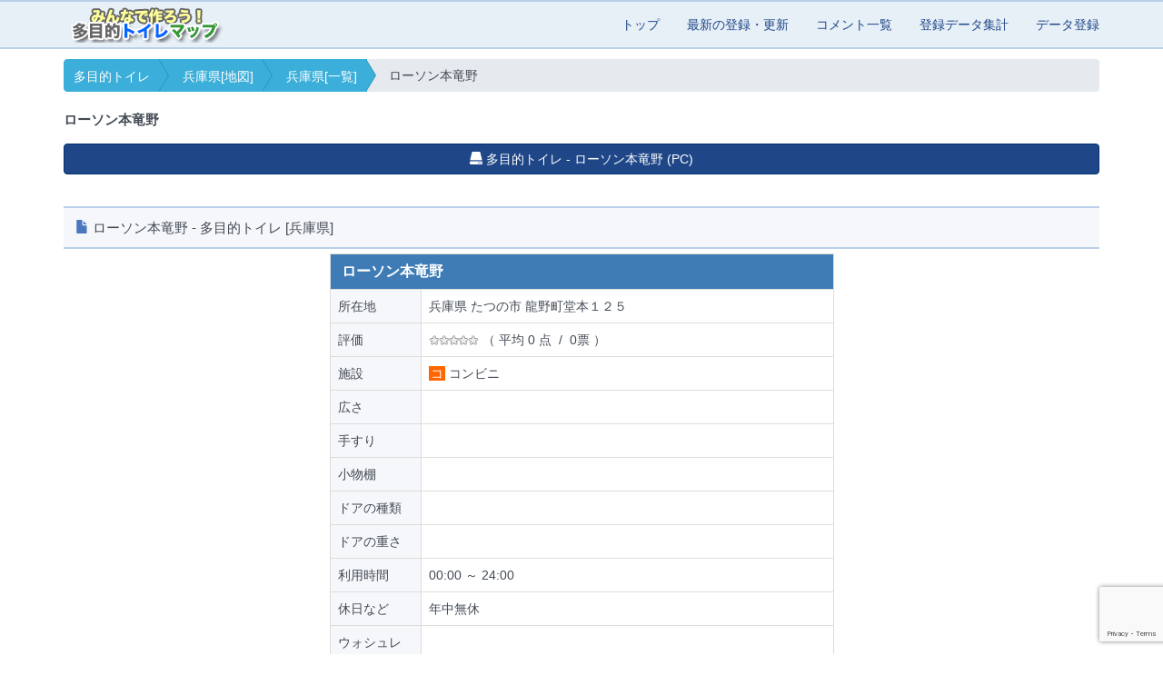

--- FILE ---
content_type: text/html; charset=UTF-8
request_url: https://wc.jp47.net/d52108.html
body_size: 6922
content:
<!doctype html>
<html lang="ja">
<head>
  <meta http-equiv="Content-Type" content="text/html; charset=utf-8" />
  <meta name="robots" content="INDEX, FOLLOW">
  <link rel="canonical" href="https://wc.jp47.net/d52108.html">
  <base href="https://wc.jp47.net/">
  <meta name="viewport" content="initial-scale=1, maximum-scale=1, user-scalable=no">
  <link rel="canonical" href="https://wc.jp47.net/d52108.html">
  <title>多目的トイレ - ローソン本竜野 [兵庫県] (52108) | 多機能トイレ・バリアフリートイレ</title>
  <meta name="description" content="[兵庫県] ローソン本竜野 -コンビニ-  の多目的トイレ詳細情報です。(No.52108) 所在地:兵庫県龍野町堂本125、施設:コンビニ、写真:0枚、障がい者用駐車場:○、最終更新日時:2023年03月18日 22時32分" />
  <meta http-equiv="X-UA-Compatible" content="IE=edge">
  <meta name="keywords" content="多目的トイレ, 多機能トイレ, バリアフリー">

  <!-- OGP -->
  <meta property="og:type" content="website">
  <meta property="og:title" content="多目的トイレ - ローソン本竜野 [兵庫県] (52108) | 多機能トイレ・バリアフリートイレ">
  <meta property="og:description" content="[兵庫県] ローソン本竜野 -コンビニ-  の多目的トイレ詳細情報です。(No.52108) 所在地:兵庫県龍野町堂本125、施設:コンビニ、写真:0枚、障がい者用駐車場:○、最終更新日時:2023年03月18日 22時32分">
  <meta property="og:url" content="https://wc.jp47.net/d52108.html">
  <meta property="og:image" content="https://wc.m47.jp/img/ogp_wc.png">
  <meta property="og:site_name" content="多目的トイレ・バリアフリートイレ・多機能トイレ">
  <meta property="og:locale" content="ja_JP">

  <!-- Twitter -->
  <meta name="twitter:card" content="summary">
  <meta name="twitter:title" content="多目的トイレ - ローソン本竜野 [兵庫県] (52108) | 多機能トイレ・バリアフリートイレ" />
  <meta name="twitter:description" content="[兵庫県] ローソン本竜野 -コンビニ-  の多目的トイレ詳細情報です。(No.52108) 所在地:兵庫県龍野町堂本125、施設:コンビニ、写真:0枚、障がい者用駐車場:○、最終更新日時:2023年03月18日 22時32分" />
  <meta name="twitter:url" content="https://wc.jp47.net/d52108.html" />
  <meta name="twitter:image" content="https://wc.m47.jp/img/ogp_wc.png" />

  <!-- CSS -->
  <link href="bootstrap/css/bootstrap.min.css" rel="stylesheet">
  <link href="bootflat/css/bootflat.min.css" rel="stylesheet" >
  <link href="magnific/magnific-popup.css" rel="stylesheet" >
  <link href="mainV2.css?2407401" rel="stylesheet" >
  <link href="inc_snsButton.css?24082801" rel="stylesheet" >

  <script type="text/javascript" src="jquery/jquery_1-11-2.min.js"></script>
  <script type="text/javascript" src="bootstrap/js/bootstrap.min.js"></script>
  <script type="text/javascript" src="magnific/jquery.magnific-popup.min.js?v=1.1.0"></script>

  <script type="text/javascript" src="common.js"></script>
  <script type="text/javascript" src="detailsV2.js"></script>
  <!-- Leaflet -->
  <link rel="stylesheet" href="leaflet@1.7.1/leaflet.css" />
  <script type="text/javascript" src="leaflet@1.7.1/leaflet.js" ></script>

<!-- Google tag (gtag.js) -->
<script async src="https://www.googletagmanager.com/gtag/js?id=G-27DS70WX1M"></script>
<script>
  window.dataLayer = window.dataLayer || [];
  function gtag(){dataLayer.push(arguments);}
  gtag('js', new Date());
  gtag('config', 'G-27DS70WX1M');
</script>
<!-- Google AdSense -->
<script async src="https://pagead2.googlesyndication.com/pagead/js/adsbygoogle.js?client=ca-pub-0023122960664943" crossorigin="anonymous"></script>


<script type="application/ld+json">{"@context": "https://schema.org","@type": "BreadcrumbList","itemListElement": [{"@type": "ListItem","position": 1,"name": "多目的トイレ","item": "https://wc.jp47.net/"},{"@type": "ListItem","position": 2,"name": "兵庫県[地図]","item": "https://wc.jp47.net/g28.html"},{"@type": "ListItem","position": 3,"name": "兵庫県[一覧]","item": "https://wc.jp47.net/p28.html"},{"@type": "ListItem","position": 4,"name": "ローソン本竜野","item": "https://wc.jp47.net/d52108.html"}]}</script>

<style type="text/css">

.clear {
	clear:both;
	height:0;
	line-height:0;
}

</style>

</head>
<body class="body-top">

<!-- nav -->
<nav class="navbar navbar-default navbar-fixed-top navbar-mysite" role="navigation">
  <div class="container">
    <div class="navbar-header">
      <button type="button" class="navbar-toggle" data-toggle="collapse" data-target=".navbar-collapse"> <span class="sr-only">Toggle navigation</span> <span class="icon-bar"></span> <span class="icon-bar"></span> <span class="icon-bar"></span> </button>
      <a href="https://wc.jp47.net/" class="navbar-brand"><img src="img/logo.png" alt="多目的トイレ・多機能トイレ・バリアフリー・マップ"></a></div>
    <div class="collapse navbar-collapse">
      <ul class="nav navbar-nav navbar-right">
        <li><a href="https://wc.jp47.net/" class="nav-link ">トップ</a></li>
        <li><a href="datalist.php" class="nav-link ">最新の登録・更新</a></li>
        <li><a href="comment.php" class="nav-link ">コメント一覧</a></li>
        <li><a href="datasum.php" class="nav-link ">登録データ集計</a></li>
        <li><a href="dataentry.php" class="nav-link ">データ登録</a></li>
      </ul>
    </div>
  </div>
</nav>

<!-- nav -->

<div class="container px-xs-5">
<!-- breadcrumb -->
<ol class="breadcrumb breadcrumb-arrow">
<li><a href="https://wc.jp47.net/">多目的トイレ</a></li>
<li><a href="https://wc.jp47.net/g28.html">兵庫県[地図]</a></li>
<li><a href="https://wc.jp47.net/p28.html">兵庫県[一覧]</a></li>
<li class="active"><span>ローソン本竜野</span></li>
</ol>

<!-- breadcrumb -->
</div>

<div class="container">
  <h1>ローソン本竜野</h1>
</div>


<div class="container" style="margin-bottom: 25px;">
  <a href="https://wc.m47.jp/data-52108.html" target="_blank" class="btn btn-cust01 btn-block" role="button"><span class="glyphicon glyphicon-hdd" aria-hidden="true"></span> 多目的トイレ - ローソン本竜野 (PC) </a>
</div>

<div class="container px-xs-0">
  <div class="mylist">
    <h2><span class="glyphicon glyphicon-file glyphicon-h2" aria-hidden="true"></span> ローソン本竜野 - 多目的トイレ [兵庫県]</h2>
  </div>
</div>
<div class="container mylist">
  <div class="row">
    <div class="col-md-offset-3 col-md-6">
      <table class="table table-bordered">
        <tr>
          <td colspan="2" class="btn-cust02" style="font-weight: bold; font-size: 16px;">&nbsp;ローソン本竜野</td>
        </tr>
        <tr>
          <td style="background-color: #f5f7fa; width: 100px;">所在地</td>
          <td>兵庫県 たつの市 龍野町堂本１２５</td>
        </tr>
        <tr>
          <td style="background-color: #f5f7fa;">評価</td>
          <td><img src="/img/star-0.gif" alt="" width="55" height="12" /> （ 平均 0 点 &nbsp;/&nbsp; 0票 ）</td>
        </tr>
        <tr>
          <td style="background-color: #f5f7fa;">施設</td>
          <td>
                <span style="background:#ff6600;color:#ffffff; padding: 0 2px 0 2px;">コ</span>&nbsp;コンビニ&nbsp;
          </td>
        </tr>
        <tr>
          <td style="background-color: #f5f7fa;">広さ</td>
          <td></td>
        </tr>
        <tr>
          <td style="background-color: #f5f7fa;">手すり</td>
          <td></td>
        </tr>
        <tr>
          <td style="background-color: #f5f7fa;">小物棚</td>
          <td></td>
        </tr>
        <tr>
          <td style="background-color: #f5f7fa;">ドアの種類</td>
          <td></td>
        </tr>
        <tr>
          <td style="background-color: #f5f7fa;">ドアの重さ</td>
          <td></td>
        </tr>
        <tr>
          <td style="background-color: #f5f7fa;">利用時間</td>
          <td>00:00 ～ 24:00</td>
        </tr>
        <tr>
          <td style="background-color: #f5f7fa;">休日など</td>
          <td>年中無休</td>
        </tr>
        <tr>
          <td style="background-color: #f5f7fa;">ウォシュレット</td>
          <td></td>
        </tr>
        <tr>
          <td style="background-color: #f5f7fa;">障がい者用<br />駐車場</td>
          <td>○</td>
        </tr>
        <tr>
          <td style="background-color: #f5f7fa;">乳児用設備</td>
          <td></td>
        </tr>
        <tr>
          <td style="background-color: #f5f7fa;">オストメイト<br />対応</td>
          <td></td>
        </tr>
        <tr>
          <td style="background-color: #f5f7fa;">備考</td>
          <td style="word-break: break-all;">
            参考URL<br />
<a href="https://www.lawson.co.jp" target="_blank">https://www.lawson.co.jp</a>          </td>
        </tr>
        <tr>
          <td style="background-color: #f5f7fa;">更新日時</td>
          <td>2023年03月18日 22時32分</td>
        </tr>
        <tr>
        <td style="background-color: #f5f7fa;">更新者</td>
          <td>
            <a href="https://twitter.com/IsoToshi2" target="_blank">磯谷　俊仁</a>
          </td>
        </tr>
      </table>

			<input name="no" type="hidden" id="no" value="52108" />

      <a href="https://www.google.com/maps/@?api=1&map_action=pano&parameters&viewpoint=34.86165452430392,134.55270091071728" target="_blank" class="btn btn-cust02 btn-block" role="button" >ストリートビューを表示</a>
		</div>
  </div>

</div>


<article class="container">
  <div class="row">
    <div class="col-md-offset-3 col-md-6">
      <div class="alert" style="background-color: #eee; color: #999;">
        ※ 写真の登録はありません ※
      </div>
    </div>
  </div>
</article>



<div class="container ad">
  <div style="text-align: center; margin-bottom: 5px; font-size: 100%; color: #333;">
  スポンサーリンク
  </div>
  <center>
    <ins class="adsbygoogle"
      style="display:inline-block;width:336px;height:280px"
      data-ad-client="ca-pub-0023122960664943"
      data-ad-slot="0012487907"></ins>
    <script>
    (adsbygoogle = window.adsbygoogle || []).push({});
    </script>
  </center>
</div>

<article class="container px-xs-0">
<div class="mylist" style="margin-bottom: 20px;">
  <h2><span class="glyphicon glyphicon-pushpin glyphicon-h2" aria-hidden="true"></span> 周辺地図・周辺の多目的トイレ</h2>
  <div class="container">

    <div class="row">
      <div class="col-md-offset-3 col-md-6">
        <div id="osmL" name="osmL" style="height: 250px;">
          <div class="osmLmsg" style="margin-top: 100px;">
          ※ マップを検索、表示中です ※
          </div>
        </div>

        <div class="guideBox">
          <div class="guideWarp">
            <div class="guideWarpLabel">
            評価
            </div>
            <img src="img/rank51.png" alt="" />
            <img src="img/rank41.png" alt="" />
            <img src="img/rank31.png" alt="" />
            <img src="img/rank21.png" alt="" />
            <img src="img/rank11.png" alt="" />
            <img src="img/rank01.png" alt="評価なし" />
          </div>
          <div class="guideMap">
            <select id="selectTile" name="selectTile" onchange="selectTile()">
              <option value="0" selected="">OpenStreetMap</option>
              <option value="1">国土地理院 標準地図</option>
              <option value="2">国土地理院 衛星写真</option>
              <option value="3">Google マップ</option>
              <option value="4">Google 衛星写真</option>
              <option value="5">Google ハイブリッド</option>
            </select>
          </div>
          <div class="clear"></div>
        </div>

        <div id="osmSidebox">
          <div id="osmResult">検索結果 [--] 件</div>
          <div id="osmPaging"></div>
          <ul id="osmList"></ul>
        </div>
			</div>
    </div>
  </div>
</div>
</article>

<article class="container px-xs-0">
<div class="mylist" style="margin-bottom: 20px;">
  <h2><span class="glyphicon glyphicon-comment glyphicon-h2" aria-hidden="true"></span> 利用者の皆さんからの新着コメント</h2>
    <div class="col-md-offset-3 col-md-6" style="padding: 0;">
    <ul>

      <li>※※※ コメントはありません ※※※</li>
    </ul>
    </div>

  <div class="container">
    <div class="row">
      <div class="col-md-offset-3 col-md-6">


    <form method="post" id="form_comment" name="form_comment" action="details_comment.php" style="margin:0;padding:0;">
      <input type="hidden" name="act" value="ins" />
      <input name="no" type="hidden" id="no" value="52108" />
      <div style="margin: 10px 5px 10px 0; font-size: 13px; color: #666;">
			情報に誤りがある場合、評価に対する理由やコメント、利用して気づいた事や感想、注意点などを他の利用者で共有しましょう。お気軽に書き込んでください。
      </div>
      <label class="control-label" for="name">お名前 (ニックネーム)</label>
			<input class="form-control" type="text" id="name" name="name" size="30" maxlength="200" />
      <label class="control-label" for="comment">コメント</label>
			<textarea class="form-control" id="comment" name="comment" cols="30" rows="5"></textarea>
      <div style="margin: 10px 0 10px 0;">
      <p class="label label-warning" style="font-size: 12px;">※SPAM対策のため日本語のコメントのみ受け付けてます</p>
      </div>
      <input id="recaptchaComt" name="g-recaptcha-comment" type="hidden">
			<input class="btn btn-cust02" id="sendBtnComt" name="sendBtnComt" type="button" disabled onClick="f_check_comment();" value=" コメントを書き込む " />
    </form>

      </div>
    </div>

	</div>

</div>
</article>

<article class="container px-xs-0">
<div class="mylist" style="margin-bottom: 20px;">
  <h2><span class="glyphicon glyphicon-star glyphicon-h2" aria-hidden="true"></span> この多目的トイレの評価</h2>
  <div class="container">
    <div class="row">
      <div class="col-md-offset-3 col-md-6">
      <form method="post" id="form1" name="form1" action="details_rank.php" style="margin:0;padding:0;">
        <input name="no" type="hidden" id="no" value="52108" />
        <div style="float: left;">

        <table style="border-bottom: none;">
          <tr>
            <td width="30" align="right">
						<input name="rank" type="radio" value="5" />            </td>
            <td width="60" height="30" align="right">
            <img src="img/star-5.gif" alt="" width="55" height="12" /></td>
            <td width="70" align="right"><span style="font-size: 18px; font-weight: bold;">0</span> 票&nbsp;&nbsp;&nbsp;</td>
          </tr>
          <tr>
            <td align="right">
						<input name="rank" type="radio" value="4" />            </td>
            <td height="30" align="right"><img src="img/star-4.gif" alt="" width="55" height="12" /></td>
            <td align="right"><span style="font-size: 18px; font-weight: bold;">0</span> 票&nbsp;&nbsp;&nbsp;</td>
          </tr>
          <tr>
            <td align="right">
						<input name="rank" type="radio" value="3" checked="checked" />            </td>
            <td height="30" align="right"><img src="img/star-3.gif" alt="" width="55" height="12" /></td>
            <td align="right"><span style="font-size: 18px; font-weight: bold;">0</span> 票&nbsp;&nbsp;&nbsp;</td>
          </tr>
          <tr>
            <td align="right">
						<input name="rank" type="radio" value="2" />            </td>
            <td height="30" align="right"><img src="img/star-2.gif" alt="" width="55" height="12" /></td>
            <td align="right"><span style="font-size: 18px; font-weight: bold;">0</span> 票&nbsp;&nbsp;&nbsp;</td>
          </tr>
          <tr>
            <td align="right">
              <input name="rank" type="radio" value="1" />              </td>
            <td height="30" align="right"><img src="img/star-1.gif" alt="" width="55" height="12" /></td>
            <td align="right"><span style="font-size: 18px; font-weight: bold;">0</span> 票&nbsp;&nbsp;&nbsp;</td>
          </tr>
          </table>
        </div>

        <div style="width: 150px; float: right; margin-left: 5px; margin-top: 5px; padding: 10px; background-color: #f0f8ff; border: 1px solid #5D9CEC;">
          <p style="margin-bottom: 10px;">総投票数：&nbsp;0 票</p>
          <p style="margin-bottom: 10px;">平均評価：&nbsp;0 点</p>
        </div>

				<div class="clear"></div>

          <label class="control-label" for="rank_comment">評価ポイント</label>
          <textarea class="form-control" id="rank_comment" name="rank_comment" cols="30" rows="3"></textarea>
          <div style="margin: 10px 0 10px 0;">

          <div style="font-size: 12px; color: #C00; margin-bottom: 10px;">※機械的や不正と思われる「評価」は削除します</div>

          <p class="label label-warning" style="font-size: 12px;">※SPAM対策のため日本語のコメントのみ受け付けてます</p>
          </div>
          <p style="margin-top: 10px; margin-bottom: 10px;">
            <input id="recaptchaRank" name="g-recaptcha-rank" type="hidden" />
            <input class="btn btn-cust02" id="sendRank" name="sendRank" type="submit" disabled value="  感想を投票  " />
          </p>
      </form>

      </div>
    </div>
	</div>
</div>
</article>

<div class="container" style="font-weight: bold;">
  <div class="row">
    <div class="col-md-offset-3 col-md-6 text-center">
    <p style="font-size: 17px;">ローソン本竜野</p><p>多目的トイレ [兵庫県]</p>    </div>
  </div>
</div>

<article class="container">
  <div class="row">
    <div class="col-md-offset-3 col-md-6">
      <div id="gmap_sv" style="margin-top: 0px; margin-bottom: 20px; width: 100%; height: 350px;" ></div>
      <div id="gmap_v" style="margin-top: 20px; margin-bottom: 20px; width: 100%; height: 350px;" ></div>
    </div>
  </div>
</article>
<script type="text/javascript" src="detailsSV.js"></script>
<script> subGmapSV(52108); </script>
<script> subGmapV(52108); </script>

<article class="container mymag">
  <div class="col-md-offset-3 col-md-6" style="padding: 0;">
  <div class="panel">
    <div class="panel-heading">多目的トイレ 情報提供のお願い</div>
    <div class="panel-body">
    みんなで作る多目的トイレ情報サイトです。トイレの登録はとても簡単です！身近なトイレの情報提供をお願いします。<br />
		<a href="dataentry.php">こちら</a>より連絡ください。<br />
    ※データ、会員の登録は無料で行えます
    <div style="margin-top:10px; padding: 10px 5px 0 5px; border-top: 1px solid #ccc;">
    みんなで作ろう！多目的トイレマップは、全国の「使いやすい多目的トイレ」情報を共有する"場"です。利用者でトイレの情報を登録し共有する事により、みんなで作って行きます。    </div>
    </div>
  </div>
  </div>
</article>

<div class="container">
  <a href="https://wc.m47.jp/data-52108.html" target="_blank" class="btn btn-cust01 btn-block" role="button"><span class="glyphicon glyphicon-hdd" aria-hidden="true"></span> 多目的トイレ - ローソン本竜野 (PC) </a>
</div>


<div class="container ad" style="margin-top: 25px;">
  <div style="text-align: center; margin-bottom: 5px; font-size: 100%; color: #333;">
  スポンサーリンク
  </div>
  <center>
    <ins class="adsbygoogle"
      style="display:inline-block;width:336px;height:280px"
      data-ad-client="ca-pub-0023122960664943"
      data-ad-slot="0012487907"></ins>
    <script>
    (adsbygoogle = window.adsbygoogle || []).push({});
    </script>
  </center>
</div>

<div class="container" style="margin-top: 15px; margin-bottom: 15px; text-align: center;">
  多目的トイレ - ローソン本竜野 [兵庫県] (No.52108) - 多機能トイレ・バリアフリートイレ</div>


<!-- footer -->
<footer class="footer">
  <div class="container">
    <div class="clearfix">
      <dl class="footer-nav">
        <dt class="nav-title">コンテンツ</dt>
        <dd class="nav-item"><a href="datalist.php">最新の登録・更新</a></dd>
        <dd class="nav-item"><a href="comment.php">コメント一覧</a></dd>
        <dd class="nav-item"><a href="datasum.php">登録データ集計</a></dd>
        <dd class="nav-item"><a href="dataentry.php">データ登録</a></dd>
        <dd class="nav-item"><a href="contact.php">お問い合わせ</a></dd>
        <dd class="nav-item"><a href="https://wc.m47.jp/about_kiyaku.php" target="_blank">利用規約</a></dd>
        <dd class="nav-item"><a href="https://wc.m47.jp/about_data.php" target="_blank">登録データの扱い</a></dd>
        <dd class="nav-item"><a href="company.php">運営会社</a></dd>
        <dd class="nav-item"><a href="https://wc.m47.jp/" target="_blank">パソコン版へ</a></dd>
      </dl>
      <dl class="footer-nav footer-pref">
        <dt class="nav-title">都道府県</dt>
        <dd class="nav-item">
          <a href="/p01.html">北海道</a>&nbsp;|&nbsp;
          <a href="/p02.html">青森県</a>&nbsp;|&nbsp;
          <a href="/p03.html">岩手県</a>&nbsp;|&nbsp;
          <a href="/p04.html">宮城県</a>&nbsp;|&nbsp;
          <a href="/p05.html">秋田県</a>&nbsp;|&nbsp;
          <a href="/p06.html">山形県</a>&nbsp;|&nbsp;
          <a href="/p07.html">福島県</a>&nbsp;|&nbsp;
          <a href="/p08.html">茨城県</a>&nbsp;|&nbsp;
          <a href="/p09.html">栃木県</a>&nbsp;|&nbsp;
          <a href="/p10.html">群馬県</a>&nbsp;|&nbsp;
          <a href="/p11.html">埼玉県</a>&nbsp;|&nbsp;
          <a href="/p12.html">千葉県</a>&nbsp;|&nbsp;
          <a href="/p13.html">東京都</a>&nbsp;|&nbsp;
          <a href="/p14.html">神奈川県</a>&nbsp;|&nbsp;
          <a href="/p15.html">新潟県</a>&nbsp;|&nbsp;
          <a href="/p16.html">富山県</a>&nbsp;|&nbsp;
          <a href="/p17.html">石川県</a>&nbsp;|&nbsp;
          <a href="/p18.html">福井県</a>&nbsp;|&nbsp;
          <a href="/p19.html">山梨県</a>&nbsp;|&nbsp;
          <a href="/p20.html">長野県</a>&nbsp;|&nbsp;
          <a href="/p21.html">岐阜県</a>&nbsp;|&nbsp;
          <a href="/p22.html">静岡県</a>&nbsp;|&nbsp;
          <a href="/p23.html">愛知県</a>&nbsp;|&nbsp;
          <a href="/p24.html">三重県</a>&nbsp;|&nbsp;
          <a href="/p25.html">滋賀県</a>&nbsp;|&nbsp;
          <a href="/p26.html">京都府</a>&nbsp;|&nbsp;
          <a href="/p27.html">大阪府</a>&nbsp;|&nbsp;
          <a href="/p28.html">兵庫県</a>&nbsp;|&nbsp;
          <a href="/p29.html">奈良県</a>&nbsp;|&nbsp;
          <a href="/p30.html">和歌山県</a>&nbsp;|&nbsp;
          <a href="/p31.html">鳥取県</a>&nbsp;|&nbsp;
          <a href="/p32.html">島根県</a>&nbsp;|&nbsp;
          <a href="/p33.html">岡山県</a>&nbsp;|&nbsp;
          <a href="/p34.html">広島県</a>&nbsp;|&nbsp;
          <a href="/p35.html">山口県</a>&nbsp;|&nbsp;
          <a href="/p36.html">徳島県</a>&nbsp;|&nbsp;
          <a href="/p37.html">香川県</a>&nbsp;|&nbsp;
          <a href="/p38.html">愛媛県</a>&nbsp;|&nbsp;
          <a href="/p39.html">高知県</a>&nbsp;|&nbsp;
          <a href="/p40.html">福岡県</a>&nbsp;|&nbsp;
          <a href="/p41.html">佐賀県</a>&nbsp;|&nbsp;
          <a href="/p42.html">長崎県</a>&nbsp;|&nbsp;
          <a href="/p43.html">熊本県</a>&nbsp;|&nbsp;
          <a href="/p44.html">大分県</a>&nbsp;|&nbsp;
          <a href="/p45.html">宮崎県</a>&nbsp;|&nbsp;
          <a href="/p46.html">鹿児島県</a>&nbsp;|&nbsp;
          <a href="/p47.html">沖縄県</a>&nbsp;|&nbsp;
        </dd>
        <dt class="nav-title" style="margin: 15px 0 0 0;">更新情報のブログ・SNS</dt>
        <dd class="nav-item">
          <div><a href="https://blog.m47.jp/wc/" title="多目的トイレマップの更新情報" target="_blank">多目的トイレマップの更新情報 (ブログ)</a></div>
          <div style="width: 300px; padding: 10px 0; display: flex; justify-content: center;">
            <div style="width: 60px;"><a href="https://twitter.com/wc_m47" title="多目的トイレ ： X (twitter)" target="_blank"><img src="img/icon/svg/logo-x_b.svg" style="fill: #000;" alt="X (twitter)" witdh="32" height="32" /></a></div>
            <div style="width: 60px;"><a href="https://www.instagram.com/wc.map/" title="多目的トイレ ： Instagram" target="_blank"><img src="img/icon/svg/logo-instagram.svg" alt="Instagram" witdh="32" height="32" /></a></div>
            <div style="width: 60px;"><a href="https://www.threads.net/@wc.map" title="多目的トイレ ： Threads" target="_blank"><img src="img/icon/svg/logo-threads.svg" alt="Threads" witdh="32" height="32" /></a></div>
            <div style="width: 60px;"><a href="https://bsky.app/profile/wcmap.bsky.social" title="多目的トイレ ： Bluesky" target="_blank"><img src="img/icon/svg/logo-bluesky.svg" alt="Bluesky" witdh="32" height="32" /></a></div>
          </div>
        </dd>
      </dl>

    </div>
    <div class="footer-copyright text-center">Copyright &copy; 2008 - 2026 <br />
      多目的トイレマップ All rights reserved.</div>
  </div>
</footer>
<!-- footer -->

<script>
  loadOSM(34.86165452430392, 134.55270091071728, 18);
</script>

<script src="https://www.google.com/recaptcha/api.js?render=6Lcmv2MqAAAAAKReVoeQcqLgnPM7HiVN1Z8xwBGZ"></script>
<script>
  grecaptcha.ready(function() {
    grecaptcha.execute('6Lcmv2MqAAAAAKReVoeQcqLgnPM7HiVN1Z8xwBGZ', {action: 'contact'}).then(function(token) {
    var reCAPTCHA = document.getElementById('recaptchaComt');
      reCAPTCHA.value = token;
      document.getElementById("sendBtnComt").disabled = false;
    });
  });
</script>

<script src="https://www.google.com/recaptcha/api.js?render=6LfX3mQqAAAAAC17PCdi503xnbrAyhm5pA2lOt1V"></script>
<script>
  grecaptcha.ready(function() {
    grecaptcha.execute('6LfX3mQqAAAAAC17PCdi503xnbrAyhm5pA2lOt1V', {action: 'contact'}).then(function(token) {
    var reCAPTCHA = document.getElementById('recaptchaRank');
      reCAPTCHA.value = token;
      document.getElementById("sendRank").disabled = false;
    });
  });
</script>

</body>
</html>


--- FILE ---
content_type: text/html; charset=UTF-8
request_url: https://wc.jp47.net/ajax/ajax_gmapSV.php?m=1&n=52108
body_size: 166
content:
<iframe src="https://www.google.com/maps/embed/v1/streetview?key=AIzaSyBysCkixrMW-_3WKJ5De_D5WHzb83SD1Z8&location=34.86165452430392,134.55270091071728" width="100%" height="100%" style="border:0;" allowfullscreen="" loading="lazy" referrerpolicy="no-referrer-when-downgrade"></iframe>

--- FILE ---
content_type: text/html; charset=UTF-8
request_url: https://wc.jp47.net/ajax/ajax_gmapSV.php?m=2&n=52108
body_size: 166
content:
<iframe src="https://www.google.com/maps/embed/v1/view?key=AIzaSyBysCkixrMW-_3WKJ5De_D5WHzb83SD1Z8&zoom=18&center=34.86165452430392,134.55270091071728" width="100%" height="100%" style="border:0;" allowfullscreen="" loading="lazy" referrerpolicy="no-referrer-when-downgrade"></iframe>

--- FILE ---
content_type: text/html; charset=utf-8
request_url: https://www.google.com/recaptcha/api2/anchor?ar=1&k=6Lcmv2MqAAAAAKReVoeQcqLgnPM7HiVN1Z8xwBGZ&co=aHR0cHM6Ly93Yy5qcDQ3Lm5ldDo0NDM.&hl=en&v=N67nZn4AqZkNcbeMu4prBgzg&size=invisible&anchor-ms=20000&execute-ms=30000&cb=xjy7gmgkt4n5
body_size: 48569
content:
<!DOCTYPE HTML><html dir="ltr" lang="en"><head><meta http-equiv="Content-Type" content="text/html; charset=UTF-8">
<meta http-equiv="X-UA-Compatible" content="IE=edge">
<title>reCAPTCHA</title>
<style type="text/css">
/* cyrillic-ext */
@font-face {
  font-family: 'Roboto';
  font-style: normal;
  font-weight: 400;
  font-stretch: 100%;
  src: url(//fonts.gstatic.com/s/roboto/v48/KFO7CnqEu92Fr1ME7kSn66aGLdTylUAMa3GUBHMdazTgWw.woff2) format('woff2');
  unicode-range: U+0460-052F, U+1C80-1C8A, U+20B4, U+2DE0-2DFF, U+A640-A69F, U+FE2E-FE2F;
}
/* cyrillic */
@font-face {
  font-family: 'Roboto';
  font-style: normal;
  font-weight: 400;
  font-stretch: 100%;
  src: url(//fonts.gstatic.com/s/roboto/v48/KFO7CnqEu92Fr1ME7kSn66aGLdTylUAMa3iUBHMdazTgWw.woff2) format('woff2');
  unicode-range: U+0301, U+0400-045F, U+0490-0491, U+04B0-04B1, U+2116;
}
/* greek-ext */
@font-face {
  font-family: 'Roboto';
  font-style: normal;
  font-weight: 400;
  font-stretch: 100%;
  src: url(//fonts.gstatic.com/s/roboto/v48/KFO7CnqEu92Fr1ME7kSn66aGLdTylUAMa3CUBHMdazTgWw.woff2) format('woff2');
  unicode-range: U+1F00-1FFF;
}
/* greek */
@font-face {
  font-family: 'Roboto';
  font-style: normal;
  font-weight: 400;
  font-stretch: 100%;
  src: url(//fonts.gstatic.com/s/roboto/v48/KFO7CnqEu92Fr1ME7kSn66aGLdTylUAMa3-UBHMdazTgWw.woff2) format('woff2');
  unicode-range: U+0370-0377, U+037A-037F, U+0384-038A, U+038C, U+038E-03A1, U+03A3-03FF;
}
/* math */
@font-face {
  font-family: 'Roboto';
  font-style: normal;
  font-weight: 400;
  font-stretch: 100%;
  src: url(//fonts.gstatic.com/s/roboto/v48/KFO7CnqEu92Fr1ME7kSn66aGLdTylUAMawCUBHMdazTgWw.woff2) format('woff2');
  unicode-range: U+0302-0303, U+0305, U+0307-0308, U+0310, U+0312, U+0315, U+031A, U+0326-0327, U+032C, U+032F-0330, U+0332-0333, U+0338, U+033A, U+0346, U+034D, U+0391-03A1, U+03A3-03A9, U+03B1-03C9, U+03D1, U+03D5-03D6, U+03F0-03F1, U+03F4-03F5, U+2016-2017, U+2034-2038, U+203C, U+2040, U+2043, U+2047, U+2050, U+2057, U+205F, U+2070-2071, U+2074-208E, U+2090-209C, U+20D0-20DC, U+20E1, U+20E5-20EF, U+2100-2112, U+2114-2115, U+2117-2121, U+2123-214F, U+2190, U+2192, U+2194-21AE, U+21B0-21E5, U+21F1-21F2, U+21F4-2211, U+2213-2214, U+2216-22FF, U+2308-230B, U+2310, U+2319, U+231C-2321, U+2336-237A, U+237C, U+2395, U+239B-23B7, U+23D0, U+23DC-23E1, U+2474-2475, U+25AF, U+25B3, U+25B7, U+25BD, U+25C1, U+25CA, U+25CC, U+25FB, U+266D-266F, U+27C0-27FF, U+2900-2AFF, U+2B0E-2B11, U+2B30-2B4C, U+2BFE, U+3030, U+FF5B, U+FF5D, U+1D400-1D7FF, U+1EE00-1EEFF;
}
/* symbols */
@font-face {
  font-family: 'Roboto';
  font-style: normal;
  font-weight: 400;
  font-stretch: 100%;
  src: url(//fonts.gstatic.com/s/roboto/v48/KFO7CnqEu92Fr1ME7kSn66aGLdTylUAMaxKUBHMdazTgWw.woff2) format('woff2');
  unicode-range: U+0001-000C, U+000E-001F, U+007F-009F, U+20DD-20E0, U+20E2-20E4, U+2150-218F, U+2190, U+2192, U+2194-2199, U+21AF, U+21E6-21F0, U+21F3, U+2218-2219, U+2299, U+22C4-22C6, U+2300-243F, U+2440-244A, U+2460-24FF, U+25A0-27BF, U+2800-28FF, U+2921-2922, U+2981, U+29BF, U+29EB, U+2B00-2BFF, U+4DC0-4DFF, U+FFF9-FFFB, U+10140-1018E, U+10190-1019C, U+101A0, U+101D0-101FD, U+102E0-102FB, U+10E60-10E7E, U+1D2C0-1D2D3, U+1D2E0-1D37F, U+1F000-1F0FF, U+1F100-1F1AD, U+1F1E6-1F1FF, U+1F30D-1F30F, U+1F315, U+1F31C, U+1F31E, U+1F320-1F32C, U+1F336, U+1F378, U+1F37D, U+1F382, U+1F393-1F39F, U+1F3A7-1F3A8, U+1F3AC-1F3AF, U+1F3C2, U+1F3C4-1F3C6, U+1F3CA-1F3CE, U+1F3D4-1F3E0, U+1F3ED, U+1F3F1-1F3F3, U+1F3F5-1F3F7, U+1F408, U+1F415, U+1F41F, U+1F426, U+1F43F, U+1F441-1F442, U+1F444, U+1F446-1F449, U+1F44C-1F44E, U+1F453, U+1F46A, U+1F47D, U+1F4A3, U+1F4B0, U+1F4B3, U+1F4B9, U+1F4BB, U+1F4BF, U+1F4C8-1F4CB, U+1F4D6, U+1F4DA, U+1F4DF, U+1F4E3-1F4E6, U+1F4EA-1F4ED, U+1F4F7, U+1F4F9-1F4FB, U+1F4FD-1F4FE, U+1F503, U+1F507-1F50B, U+1F50D, U+1F512-1F513, U+1F53E-1F54A, U+1F54F-1F5FA, U+1F610, U+1F650-1F67F, U+1F687, U+1F68D, U+1F691, U+1F694, U+1F698, U+1F6AD, U+1F6B2, U+1F6B9-1F6BA, U+1F6BC, U+1F6C6-1F6CF, U+1F6D3-1F6D7, U+1F6E0-1F6EA, U+1F6F0-1F6F3, U+1F6F7-1F6FC, U+1F700-1F7FF, U+1F800-1F80B, U+1F810-1F847, U+1F850-1F859, U+1F860-1F887, U+1F890-1F8AD, U+1F8B0-1F8BB, U+1F8C0-1F8C1, U+1F900-1F90B, U+1F93B, U+1F946, U+1F984, U+1F996, U+1F9E9, U+1FA00-1FA6F, U+1FA70-1FA7C, U+1FA80-1FA89, U+1FA8F-1FAC6, U+1FACE-1FADC, U+1FADF-1FAE9, U+1FAF0-1FAF8, U+1FB00-1FBFF;
}
/* vietnamese */
@font-face {
  font-family: 'Roboto';
  font-style: normal;
  font-weight: 400;
  font-stretch: 100%;
  src: url(//fonts.gstatic.com/s/roboto/v48/KFO7CnqEu92Fr1ME7kSn66aGLdTylUAMa3OUBHMdazTgWw.woff2) format('woff2');
  unicode-range: U+0102-0103, U+0110-0111, U+0128-0129, U+0168-0169, U+01A0-01A1, U+01AF-01B0, U+0300-0301, U+0303-0304, U+0308-0309, U+0323, U+0329, U+1EA0-1EF9, U+20AB;
}
/* latin-ext */
@font-face {
  font-family: 'Roboto';
  font-style: normal;
  font-weight: 400;
  font-stretch: 100%;
  src: url(//fonts.gstatic.com/s/roboto/v48/KFO7CnqEu92Fr1ME7kSn66aGLdTylUAMa3KUBHMdazTgWw.woff2) format('woff2');
  unicode-range: U+0100-02BA, U+02BD-02C5, U+02C7-02CC, U+02CE-02D7, U+02DD-02FF, U+0304, U+0308, U+0329, U+1D00-1DBF, U+1E00-1E9F, U+1EF2-1EFF, U+2020, U+20A0-20AB, U+20AD-20C0, U+2113, U+2C60-2C7F, U+A720-A7FF;
}
/* latin */
@font-face {
  font-family: 'Roboto';
  font-style: normal;
  font-weight: 400;
  font-stretch: 100%;
  src: url(//fonts.gstatic.com/s/roboto/v48/KFO7CnqEu92Fr1ME7kSn66aGLdTylUAMa3yUBHMdazQ.woff2) format('woff2');
  unicode-range: U+0000-00FF, U+0131, U+0152-0153, U+02BB-02BC, U+02C6, U+02DA, U+02DC, U+0304, U+0308, U+0329, U+2000-206F, U+20AC, U+2122, U+2191, U+2193, U+2212, U+2215, U+FEFF, U+FFFD;
}
/* cyrillic-ext */
@font-face {
  font-family: 'Roboto';
  font-style: normal;
  font-weight: 500;
  font-stretch: 100%;
  src: url(//fonts.gstatic.com/s/roboto/v48/KFO7CnqEu92Fr1ME7kSn66aGLdTylUAMa3GUBHMdazTgWw.woff2) format('woff2');
  unicode-range: U+0460-052F, U+1C80-1C8A, U+20B4, U+2DE0-2DFF, U+A640-A69F, U+FE2E-FE2F;
}
/* cyrillic */
@font-face {
  font-family: 'Roboto';
  font-style: normal;
  font-weight: 500;
  font-stretch: 100%;
  src: url(//fonts.gstatic.com/s/roboto/v48/KFO7CnqEu92Fr1ME7kSn66aGLdTylUAMa3iUBHMdazTgWw.woff2) format('woff2');
  unicode-range: U+0301, U+0400-045F, U+0490-0491, U+04B0-04B1, U+2116;
}
/* greek-ext */
@font-face {
  font-family: 'Roboto';
  font-style: normal;
  font-weight: 500;
  font-stretch: 100%;
  src: url(//fonts.gstatic.com/s/roboto/v48/KFO7CnqEu92Fr1ME7kSn66aGLdTylUAMa3CUBHMdazTgWw.woff2) format('woff2');
  unicode-range: U+1F00-1FFF;
}
/* greek */
@font-face {
  font-family: 'Roboto';
  font-style: normal;
  font-weight: 500;
  font-stretch: 100%;
  src: url(//fonts.gstatic.com/s/roboto/v48/KFO7CnqEu92Fr1ME7kSn66aGLdTylUAMa3-UBHMdazTgWw.woff2) format('woff2');
  unicode-range: U+0370-0377, U+037A-037F, U+0384-038A, U+038C, U+038E-03A1, U+03A3-03FF;
}
/* math */
@font-face {
  font-family: 'Roboto';
  font-style: normal;
  font-weight: 500;
  font-stretch: 100%;
  src: url(//fonts.gstatic.com/s/roboto/v48/KFO7CnqEu92Fr1ME7kSn66aGLdTylUAMawCUBHMdazTgWw.woff2) format('woff2');
  unicode-range: U+0302-0303, U+0305, U+0307-0308, U+0310, U+0312, U+0315, U+031A, U+0326-0327, U+032C, U+032F-0330, U+0332-0333, U+0338, U+033A, U+0346, U+034D, U+0391-03A1, U+03A3-03A9, U+03B1-03C9, U+03D1, U+03D5-03D6, U+03F0-03F1, U+03F4-03F5, U+2016-2017, U+2034-2038, U+203C, U+2040, U+2043, U+2047, U+2050, U+2057, U+205F, U+2070-2071, U+2074-208E, U+2090-209C, U+20D0-20DC, U+20E1, U+20E5-20EF, U+2100-2112, U+2114-2115, U+2117-2121, U+2123-214F, U+2190, U+2192, U+2194-21AE, U+21B0-21E5, U+21F1-21F2, U+21F4-2211, U+2213-2214, U+2216-22FF, U+2308-230B, U+2310, U+2319, U+231C-2321, U+2336-237A, U+237C, U+2395, U+239B-23B7, U+23D0, U+23DC-23E1, U+2474-2475, U+25AF, U+25B3, U+25B7, U+25BD, U+25C1, U+25CA, U+25CC, U+25FB, U+266D-266F, U+27C0-27FF, U+2900-2AFF, U+2B0E-2B11, U+2B30-2B4C, U+2BFE, U+3030, U+FF5B, U+FF5D, U+1D400-1D7FF, U+1EE00-1EEFF;
}
/* symbols */
@font-face {
  font-family: 'Roboto';
  font-style: normal;
  font-weight: 500;
  font-stretch: 100%;
  src: url(//fonts.gstatic.com/s/roboto/v48/KFO7CnqEu92Fr1ME7kSn66aGLdTylUAMaxKUBHMdazTgWw.woff2) format('woff2');
  unicode-range: U+0001-000C, U+000E-001F, U+007F-009F, U+20DD-20E0, U+20E2-20E4, U+2150-218F, U+2190, U+2192, U+2194-2199, U+21AF, U+21E6-21F0, U+21F3, U+2218-2219, U+2299, U+22C4-22C6, U+2300-243F, U+2440-244A, U+2460-24FF, U+25A0-27BF, U+2800-28FF, U+2921-2922, U+2981, U+29BF, U+29EB, U+2B00-2BFF, U+4DC0-4DFF, U+FFF9-FFFB, U+10140-1018E, U+10190-1019C, U+101A0, U+101D0-101FD, U+102E0-102FB, U+10E60-10E7E, U+1D2C0-1D2D3, U+1D2E0-1D37F, U+1F000-1F0FF, U+1F100-1F1AD, U+1F1E6-1F1FF, U+1F30D-1F30F, U+1F315, U+1F31C, U+1F31E, U+1F320-1F32C, U+1F336, U+1F378, U+1F37D, U+1F382, U+1F393-1F39F, U+1F3A7-1F3A8, U+1F3AC-1F3AF, U+1F3C2, U+1F3C4-1F3C6, U+1F3CA-1F3CE, U+1F3D4-1F3E0, U+1F3ED, U+1F3F1-1F3F3, U+1F3F5-1F3F7, U+1F408, U+1F415, U+1F41F, U+1F426, U+1F43F, U+1F441-1F442, U+1F444, U+1F446-1F449, U+1F44C-1F44E, U+1F453, U+1F46A, U+1F47D, U+1F4A3, U+1F4B0, U+1F4B3, U+1F4B9, U+1F4BB, U+1F4BF, U+1F4C8-1F4CB, U+1F4D6, U+1F4DA, U+1F4DF, U+1F4E3-1F4E6, U+1F4EA-1F4ED, U+1F4F7, U+1F4F9-1F4FB, U+1F4FD-1F4FE, U+1F503, U+1F507-1F50B, U+1F50D, U+1F512-1F513, U+1F53E-1F54A, U+1F54F-1F5FA, U+1F610, U+1F650-1F67F, U+1F687, U+1F68D, U+1F691, U+1F694, U+1F698, U+1F6AD, U+1F6B2, U+1F6B9-1F6BA, U+1F6BC, U+1F6C6-1F6CF, U+1F6D3-1F6D7, U+1F6E0-1F6EA, U+1F6F0-1F6F3, U+1F6F7-1F6FC, U+1F700-1F7FF, U+1F800-1F80B, U+1F810-1F847, U+1F850-1F859, U+1F860-1F887, U+1F890-1F8AD, U+1F8B0-1F8BB, U+1F8C0-1F8C1, U+1F900-1F90B, U+1F93B, U+1F946, U+1F984, U+1F996, U+1F9E9, U+1FA00-1FA6F, U+1FA70-1FA7C, U+1FA80-1FA89, U+1FA8F-1FAC6, U+1FACE-1FADC, U+1FADF-1FAE9, U+1FAF0-1FAF8, U+1FB00-1FBFF;
}
/* vietnamese */
@font-face {
  font-family: 'Roboto';
  font-style: normal;
  font-weight: 500;
  font-stretch: 100%;
  src: url(//fonts.gstatic.com/s/roboto/v48/KFO7CnqEu92Fr1ME7kSn66aGLdTylUAMa3OUBHMdazTgWw.woff2) format('woff2');
  unicode-range: U+0102-0103, U+0110-0111, U+0128-0129, U+0168-0169, U+01A0-01A1, U+01AF-01B0, U+0300-0301, U+0303-0304, U+0308-0309, U+0323, U+0329, U+1EA0-1EF9, U+20AB;
}
/* latin-ext */
@font-face {
  font-family: 'Roboto';
  font-style: normal;
  font-weight: 500;
  font-stretch: 100%;
  src: url(//fonts.gstatic.com/s/roboto/v48/KFO7CnqEu92Fr1ME7kSn66aGLdTylUAMa3KUBHMdazTgWw.woff2) format('woff2');
  unicode-range: U+0100-02BA, U+02BD-02C5, U+02C7-02CC, U+02CE-02D7, U+02DD-02FF, U+0304, U+0308, U+0329, U+1D00-1DBF, U+1E00-1E9F, U+1EF2-1EFF, U+2020, U+20A0-20AB, U+20AD-20C0, U+2113, U+2C60-2C7F, U+A720-A7FF;
}
/* latin */
@font-face {
  font-family: 'Roboto';
  font-style: normal;
  font-weight: 500;
  font-stretch: 100%;
  src: url(//fonts.gstatic.com/s/roboto/v48/KFO7CnqEu92Fr1ME7kSn66aGLdTylUAMa3yUBHMdazQ.woff2) format('woff2');
  unicode-range: U+0000-00FF, U+0131, U+0152-0153, U+02BB-02BC, U+02C6, U+02DA, U+02DC, U+0304, U+0308, U+0329, U+2000-206F, U+20AC, U+2122, U+2191, U+2193, U+2212, U+2215, U+FEFF, U+FFFD;
}
/* cyrillic-ext */
@font-face {
  font-family: 'Roboto';
  font-style: normal;
  font-weight: 900;
  font-stretch: 100%;
  src: url(//fonts.gstatic.com/s/roboto/v48/KFO7CnqEu92Fr1ME7kSn66aGLdTylUAMa3GUBHMdazTgWw.woff2) format('woff2');
  unicode-range: U+0460-052F, U+1C80-1C8A, U+20B4, U+2DE0-2DFF, U+A640-A69F, U+FE2E-FE2F;
}
/* cyrillic */
@font-face {
  font-family: 'Roboto';
  font-style: normal;
  font-weight: 900;
  font-stretch: 100%;
  src: url(//fonts.gstatic.com/s/roboto/v48/KFO7CnqEu92Fr1ME7kSn66aGLdTylUAMa3iUBHMdazTgWw.woff2) format('woff2');
  unicode-range: U+0301, U+0400-045F, U+0490-0491, U+04B0-04B1, U+2116;
}
/* greek-ext */
@font-face {
  font-family: 'Roboto';
  font-style: normal;
  font-weight: 900;
  font-stretch: 100%;
  src: url(//fonts.gstatic.com/s/roboto/v48/KFO7CnqEu92Fr1ME7kSn66aGLdTylUAMa3CUBHMdazTgWw.woff2) format('woff2');
  unicode-range: U+1F00-1FFF;
}
/* greek */
@font-face {
  font-family: 'Roboto';
  font-style: normal;
  font-weight: 900;
  font-stretch: 100%;
  src: url(//fonts.gstatic.com/s/roboto/v48/KFO7CnqEu92Fr1ME7kSn66aGLdTylUAMa3-UBHMdazTgWw.woff2) format('woff2');
  unicode-range: U+0370-0377, U+037A-037F, U+0384-038A, U+038C, U+038E-03A1, U+03A3-03FF;
}
/* math */
@font-face {
  font-family: 'Roboto';
  font-style: normal;
  font-weight: 900;
  font-stretch: 100%;
  src: url(//fonts.gstatic.com/s/roboto/v48/KFO7CnqEu92Fr1ME7kSn66aGLdTylUAMawCUBHMdazTgWw.woff2) format('woff2');
  unicode-range: U+0302-0303, U+0305, U+0307-0308, U+0310, U+0312, U+0315, U+031A, U+0326-0327, U+032C, U+032F-0330, U+0332-0333, U+0338, U+033A, U+0346, U+034D, U+0391-03A1, U+03A3-03A9, U+03B1-03C9, U+03D1, U+03D5-03D6, U+03F0-03F1, U+03F4-03F5, U+2016-2017, U+2034-2038, U+203C, U+2040, U+2043, U+2047, U+2050, U+2057, U+205F, U+2070-2071, U+2074-208E, U+2090-209C, U+20D0-20DC, U+20E1, U+20E5-20EF, U+2100-2112, U+2114-2115, U+2117-2121, U+2123-214F, U+2190, U+2192, U+2194-21AE, U+21B0-21E5, U+21F1-21F2, U+21F4-2211, U+2213-2214, U+2216-22FF, U+2308-230B, U+2310, U+2319, U+231C-2321, U+2336-237A, U+237C, U+2395, U+239B-23B7, U+23D0, U+23DC-23E1, U+2474-2475, U+25AF, U+25B3, U+25B7, U+25BD, U+25C1, U+25CA, U+25CC, U+25FB, U+266D-266F, U+27C0-27FF, U+2900-2AFF, U+2B0E-2B11, U+2B30-2B4C, U+2BFE, U+3030, U+FF5B, U+FF5D, U+1D400-1D7FF, U+1EE00-1EEFF;
}
/* symbols */
@font-face {
  font-family: 'Roboto';
  font-style: normal;
  font-weight: 900;
  font-stretch: 100%;
  src: url(//fonts.gstatic.com/s/roboto/v48/KFO7CnqEu92Fr1ME7kSn66aGLdTylUAMaxKUBHMdazTgWw.woff2) format('woff2');
  unicode-range: U+0001-000C, U+000E-001F, U+007F-009F, U+20DD-20E0, U+20E2-20E4, U+2150-218F, U+2190, U+2192, U+2194-2199, U+21AF, U+21E6-21F0, U+21F3, U+2218-2219, U+2299, U+22C4-22C6, U+2300-243F, U+2440-244A, U+2460-24FF, U+25A0-27BF, U+2800-28FF, U+2921-2922, U+2981, U+29BF, U+29EB, U+2B00-2BFF, U+4DC0-4DFF, U+FFF9-FFFB, U+10140-1018E, U+10190-1019C, U+101A0, U+101D0-101FD, U+102E0-102FB, U+10E60-10E7E, U+1D2C0-1D2D3, U+1D2E0-1D37F, U+1F000-1F0FF, U+1F100-1F1AD, U+1F1E6-1F1FF, U+1F30D-1F30F, U+1F315, U+1F31C, U+1F31E, U+1F320-1F32C, U+1F336, U+1F378, U+1F37D, U+1F382, U+1F393-1F39F, U+1F3A7-1F3A8, U+1F3AC-1F3AF, U+1F3C2, U+1F3C4-1F3C6, U+1F3CA-1F3CE, U+1F3D4-1F3E0, U+1F3ED, U+1F3F1-1F3F3, U+1F3F5-1F3F7, U+1F408, U+1F415, U+1F41F, U+1F426, U+1F43F, U+1F441-1F442, U+1F444, U+1F446-1F449, U+1F44C-1F44E, U+1F453, U+1F46A, U+1F47D, U+1F4A3, U+1F4B0, U+1F4B3, U+1F4B9, U+1F4BB, U+1F4BF, U+1F4C8-1F4CB, U+1F4D6, U+1F4DA, U+1F4DF, U+1F4E3-1F4E6, U+1F4EA-1F4ED, U+1F4F7, U+1F4F9-1F4FB, U+1F4FD-1F4FE, U+1F503, U+1F507-1F50B, U+1F50D, U+1F512-1F513, U+1F53E-1F54A, U+1F54F-1F5FA, U+1F610, U+1F650-1F67F, U+1F687, U+1F68D, U+1F691, U+1F694, U+1F698, U+1F6AD, U+1F6B2, U+1F6B9-1F6BA, U+1F6BC, U+1F6C6-1F6CF, U+1F6D3-1F6D7, U+1F6E0-1F6EA, U+1F6F0-1F6F3, U+1F6F7-1F6FC, U+1F700-1F7FF, U+1F800-1F80B, U+1F810-1F847, U+1F850-1F859, U+1F860-1F887, U+1F890-1F8AD, U+1F8B0-1F8BB, U+1F8C0-1F8C1, U+1F900-1F90B, U+1F93B, U+1F946, U+1F984, U+1F996, U+1F9E9, U+1FA00-1FA6F, U+1FA70-1FA7C, U+1FA80-1FA89, U+1FA8F-1FAC6, U+1FACE-1FADC, U+1FADF-1FAE9, U+1FAF0-1FAF8, U+1FB00-1FBFF;
}
/* vietnamese */
@font-face {
  font-family: 'Roboto';
  font-style: normal;
  font-weight: 900;
  font-stretch: 100%;
  src: url(//fonts.gstatic.com/s/roboto/v48/KFO7CnqEu92Fr1ME7kSn66aGLdTylUAMa3OUBHMdazTgWw.woff2) format('woff2');
  unicode-range: U+0102-0103, U+0110-0111, U+0128-0129, U+0168-0169, U+01A0-01A1, U+01AF-01B0, U+0300-0301, U+0303-0304, U+0308-0309, U+0323, U+0329, U+1EA0-1EF9, U+20AB;
}
/* latin-ext */
@font-face {
  font-family: 'Roboto';
  font-style: normal;
  font-weight: 900;
  font-stretch: 100%;
  src: url(//fonts.gstatic.com/s/roboto/v48/KFO7CnqEu92Fr1ME7kSn66aGLdTylUAMa3KUBHMdazTgWw.woff2) format('woff2');
  unicode-range: U+0100-02BA, U+02BD-02C5, U+02C7-02CC, U+02CE-02D7, U+02DD-02FF, U+0304, U+0308, U+0329, U+1D00-1DBF, U+1E00-1E9F, U+1EF2-1EFF, U+2020, U+20A0-20AB, U+20AD-20C0, U+2113, U+2C60-2C7F, U+A720-A7FF;
}
/* latin */
@font-face {
  font-family: 'Roboto';
  font-style: normal;
  font-weight: 900;
  font-stretch: 100%;
  src: url(//fonts.gstatic.com/s/roboto/v48/KFO7CnqEu92Fr1ME7kSn66aGLdTylUAMa3yUBHMdazQ.woff2) format('woff2');
  unicode-range: U+0000-00FF, U+0131, U+0152-0153, U+02BB-02BC, U+02C6, U+02DA, U+02DC, U+0304, U+0308, U+0329, U+2000-206F, U+20AC, U+2122, U+2191, U+2193, U+2212, U+2215, U+FEFF, U+FFFD;
}

</style>
<link rel="stylesheet" type="text/css" href="https://www.gstatic.com/recaptcha/releases/N67nZn4AqZkNcbeMu4prBgzg/styles__ltr.css">
<script nonce="bDjD-WgRHS2iMuARrS3zqg" type="text/javascript">window['__recaptcha_api'] = 'https://www.google.com/recaptcha/api2/';</script>
<script type="text/javascript" src="https://www.gstatic.com/recaptcha/releases/N67nZn4AqZkNcbeMu4prBgzg/recaptcha__en.js" nonce="bDjD-WgRHS2iMuARrS3zqg">
      
    </script></head>
<body><div id="rc-anchor-alert" class="rc-anchor-alert"></div>
<input type="hidden" id="recaptcha-token" value="[base64]">
<script type="text/javascript" nonce="bDjD-WgRHS2iMuARrS3zqg">
      recaptcha.anchor.Main.init("[\x22ainput\x22,[\x22bgdata\x22,\x22\x22,\[base64]/[base64]/[base64]/[base64]/[base64]/UltsKytdPUU6KEU8MjA0OD9SW2wrK109RT4+NnwxOTI6KChFJjY0NTEyKT09NTUyOTYmJk0rMTxjLmxlbmd0aCYmKGMuY2hhckNvZGVBdChNKzEpJjY0NTEyKT09NTYzMjA/[base64]/[base64]/[base64]/[base64]/[base64]/[base64]/[base64]\x22,\[base64]\\u003d\x22,\x22w44tw4/CmcK1wrcew5/Dt8Odw4nDlkh8djNvWixFPzDDh8Odw6XCicOsZBZgEBfCssKYOmRpw5pJSkVsw6QpagtIIMKMw7HCsgEIXMO2ZsOnfcKmw55iw4fDvRtBw7/[base64]/CkcO7A8KFw7ZBR8KJwqBResKBwr4fREfDqMOCw4vCo8Oaw7o+XTRgwpnDiFoOSXLCtiM6wptNwq7DvHpYwq0wERlgw6c0wrfDscKgw5PDsy52wp4tPcKQw7UWGMKywrDClsK8ecKsw44/SFcYw5TDpsOnUDrDn8Kiw7psw7nDkmMGwrFFScKjwrLCtcKaHcKGFA3CtRVvdnrCksKrBE7DmUTDjcKewr/Dp8OJw6wPRh/[base64]/wq/[base64]/Ct8KGX2fDvTfDhXnCgWQdw45qci/Cm8ONV8Kdw5rCl8Krw4XCg3ILNMKmfwXDscK1w7rCqzHCij/[base64]/CqCjDgVXDmUIrZsKURifCqUB5TcKrLMOWEcOTw6HDhMKTCH4fw6rCtsOKw4kNYT4Kd0fCsBFYw5bCg8KHcFLCrltqPyzDl2rDncKNGwpKJlbDqGtaw54CwqrCoMOFwrvDl3TDk8KoVcKow6XCiwc/[base64]/CmVfCmsKiwoAAX8Kyw7NBaEnCoURPDsOFYMOsWcO1d8KJRVPDtyjDvVzDonLDryvDmsObw5Riw7pZwr7CscKxw5HDm1pMw7I8OsOMwrrDmsK/[base64]/DosOhwrvCgk8lSUfDi31+w4LCiCfDg20MwqIwbcO4wrfCi8Kdw4/DlMODVlnDon5iw7/DicKldsOyw5UfwqnDmgfDqXzDiEXDkAJeesKJbUHDpTNqwpDDrnwnwromw5VtKgHDtMKrUcOZbMOcUMObZ8OQScObUDVKH8KOU8KzFUtUwqrCtQ3CiGzCtz/CixHChkhOw4MHMsO6T3kkwr/DrQRsInzCgGE0wpDDsGPDpMKlw4DCjmI1w6fCiiw3wq/[base64]/ChMKLA8O1U0TCisO1w7HDvsKUw4/DnUxWw5VBDzp9w4tvUmEJMVbDo8OQD0jChWLCg0PDrsOEHUnCnsO+NzfCgkHCuHFEO8OGwq/CrEvDglE7GRrDiWPDqcKgwoE7GGYvbMOTcMKHwozCkMOlDCDDpCbDtcOCN8O6wpDDssKVWELDl2LDoyJxwoTCgcOvHcOsUw1mWmDCncO9PMOMdsOBL3jCocKIIMKoRDfDlzLDk8OiEsKUwrRswoHCu8Ovw7XDlD4/E1fCqkUZwr3CiMKgR8O9wqTDrhbCg8Kswp/DocKHemDCocOIAkcdw7EZBWXCscOnwqfDpcOZHVxnwqYPwofDnBt+w4E3aWrCm39vw6/[base64]/w6HDhVs/PmMXw6jClxvDiFotw5kENGl0wpEBLMO7wp4vwqjDrsKHeMKDByAbVibCqMKNCideCcKPwqY6eMOIwpzDsS8gdMKlOMOxw6vDlwTDqsOGw5djWMO4w5/DuTxWwo3CuMOgwro1AnhVSsOGVSzCr1Vlwpo+w67CiALCry/[base64]/Dh2bDnsOxBCPCoiYpwrrCtcKawo4WwrnCu8O+wrrDrwvDmlZgUyXCrTYkKcKna8Odw5s8A8KRGMOpMR0Vw53CqMOWWD3Ct8KzwoUnUVHDucODw7l7w48DN8OUR8KwLhTChX1jLsKdw4nDpRBgfsKyG8OYw4wRXsOLwpRSA2wlwqswAkTCgcOcw7xrZg/DsF1lCDfCuhArDsOWwo3ChAAVw6bDlsKDw7grDMOKw4zDi8O3M8Ocw5PDhh3DvygmNMK8wrY7w5p7DcK2wo03SMKLw5vCuGlXBRDDtHsdZywrwrnCoVrDmcK4w6LDiilbPcKyPgbCngvCiVXDtT7CvQzDlcKYwqvDmBxcw5EwCsOgw6/DvTTCh8ODacKcw6zDvxQ2UVDCicO9wojDm3MmG3zDlMOeVcKQw7AlwoTDncKhc2nCkHzDkADCo8KUwpLDnFhPcsOsMMK+RcOHw5N2woTCr03DusOhw4h5NcKrSMOedMKDTcOhw7x2w6EpwqdbV8K/[base64]/Y08Pw7vDrwfChsK5DMK0w7dowo7CtsKVw4sqwq/DlUsPAsOvw6Q9NXwEVXUxSV0yQMOhw7xVbyfDuEHCqDg1GmvCgsOBw4ZMbyxswo0cT0N+cFFzw7haw6cIwpBaw6XCuwfDr1DCuxXCvhzDs1NBTDIBW2fCuRNMF8O3wojDrTjCi8K/UMOzEsO3w73Dg8KEGMKTw4hmwrHDrAvDpcKAWmVSVjQBw6BpGTkqwocjw6RJKsK9P8O5wrc0DkTCpDrDk3nDpcONw6puJxN/wojCtsK+a8OkfMOKwqDCncKCTAx9ABfClWHCo8KUWcOZYMKrBUvCt8O6QcO2V8KMKMOlw7vDiybDhV8XN8O7w7TDkTfDhHwyw7bCpsK6w6rCiMKpOQXCuMKawrs5w5/Ct8OWw7rDuUDDlsOHwpfDpgfDtMKIw7fDomvDpcK2c07CocKawpPDs3DDnRDDvSstw61eE8OpaMOLwoPDlxfCq8OHw7hYT8KYwqLCrcOWZ3gwwojDunHCq8OswoQrwqk/EcKUIsKuIsOwZmE5wqFhLMKywqzCiirCujprwoHCiMKGMMO+w4s1QcKtVhwNwrM3w4BlesKnHcOvXMOeQEZEwrvChsO2BHYaT1N0Oj0BUVHCl3sSIMKAd8Kuwq/CrsK/SDxFZMOPITgYa8Kdw4jDqAduw5JMajHDoXlseSLDncOYw7HCv8KVPVDCqkxwBTzClX7DhcKmPG3ChEgwwrDCg8K7w5TDhTfDsRU9w4vCt8KmwqI1w6TCs8Kjf8OKU8Kgw4rCjMKYSTE/CHvCgMOXFsKxwosIOcKLJlfDmsOSB8KlNC7DoX/CpcO0wqTCtm/DlcKuIcK4w5HDsjtTJy7CrjIGwonDrcKLR8OMTMKLMMKXw6TDn1nDkMOQwp/[base64]/CmgzDt8OgSigowrh9w6EawpbDosOfTzR3wrAcwq58esK+dcO5W8OpdUhFSsKuKSnDssKKf8Kicjdnwr3DusOLw77Du8KnPGU7w5kQawTDrlzCqMOWDcKow7PDqjXDnMOsw514w6BKw7xIwr9Ow7HCjRN/wp0acmBxwpjDssKDwqfCiMKkw5rDv8K4w5wFaV0nZ8Knw5o7Qk98MxB7DQHDtMK8w5ZCEsKpw4VuccOFBBfCsTDDm8O2wqLDn0daw5LCvTV0IsK7w6/Dmmc9E8OralPDl8OOw7XDh8KUaMOOXcKfw4TCnDTDqQ1aNAvDl8K/D8KVwpfCqHrDicKhw4Znw6nCuxDCg0/[base64]/[base64]/CjcOsAcO5f8OxwpMbRMKIwoTDhkpTwrosJwkRCsO+URXCvn8BHcOfaMO4w6jDvg/Cgh3DmlkhwoTCsj0zwqPCknpWPD7DtsOXwrovw69YZDLCg3YawrfCoH9iJX7DucKbw6TDhBkSVMKYw5Yxw6fCt8Kjw5fDtMOcN8KCwrg4BMKpY8KKZsOTJUUmwrDCqMKhG8KXQjRwJsObHAbDqcOgw6IgQD/DilbCk2jCs8Ogw5fDhyLCvC3CtMOXwqQ6w4JMwrg/wpfCucKjwqjDpj5ww5hmS3vDqcK0wrBAe2EjUThvVkvCp8K6DDZDIBh4OcOvDcOcC8KVUhHCr8OrbwDDksKsFMKcw5/Digt2Eh8xwqg/ZMOcwr7CkxVKIMK8agTDjMOWwoVxw607NsO/MhTDtT7CpSdow4kmw5PDg8Kww5XCmlo5A0BWdMOIG8O9B8Otw77Dhw0UwrjCoMOXUSobXcOUQMOgwrLDuMO2FDPCsMKHwp4Yw7soYwjDu8KLfyPCiGJCw67CicKob8KNwp7CmU08woHDjcKELsOJLcOgwrx2K0PDghhocHxbwo/Cli0TPMK9w5/[base64]/[base64]/DqWvCtMKQfSLDvRbDvyJXdMK5w4MKw500w6sQwrxzwq9/Un51JVdMaMKvw7nDkMKyX1/CvW7CqMOOw552wozDmMKGAyTClH5/[base64]/CthZTRzNdw7hUw4w/OMOpw6XCo8KLfnEuwoRIXDrCi8Oiwpwww6VawovChjTChsKkADjCixx2BMK5RF3DtTUbOcKDw5VxbXVmXcKsw4JEfMKqA8OPJiZkNFjCjcORQ8OlNnbCqsOYH2rCjAPCpmghw6/DgDs8TcOjwqHCulUpOxg1w5nDo8OMZSMoAcKIOMKQw6zCmSnDoMO7PcOnw6N5w6/DtMOBw4HDnALCmgTDvMOFw5/CvEbCvXLCq8Krw4Uew55MwoV3fgoHw6nDhcK3w7o4wpLDjsKCQMOFwpNPHMO0w4wLMVLCkFFaw7Vow78gw7w4wrDCuMOVfEHDr0nDjQjDrxPDi8KEw4jCu8OOQsOaVcKQYRRNw5tqw77Cp0/Dh8OhIMOmw6l2w6/ClhtJERjDkDnCnDRqw77DnRdnXCzDhcODSTBAw5xRQsKJAm3CthFcEsOsw4p7w6PDvcK7SB/DhMKqwotSIcONTnPDrB0Fwq1iw5RHEFstwpzDpcOWw4wQAzxhPnvCq8OkKsK5aMKlw7FnF3oAwoA5w5zCj2MGw6jDr8O8BMOzFMOMEsK7QELCvUtuUVDCu8KywptGN8ONw4/DmMK3SHPCt3vClMO3F8K7w5MSwrHCtcKAwqPDsMKdJsKCw4vDrjIAdsOww5zCrcOaPAzDsHMjQMOPHUA3w6zCl8OSBwDDmXohYcO6wqJuaWVsfB3DnMK0w6lTX8OjMGXCggLDtcK0w4dyw5EoworCvAnDsGQkw6DDqsKbwo9hN8KnD8OFHBTCqMK/enoEwqNuAAsgUGzCiMKjwrcFSVdQFcKmw7bDk0/DhMOdw7t/w4cbwrLCjsKiWXQ2WMO1IBPCoCzDvMOxw6ZDPCXCssKAUU7DqMK3w5BPw6Vvwp1jBW/[base64]/CmGxLwpHDvTHDplzCojVLG212wozCsV3CnsKIf8O4wpQOCsK+bsOKwqfCkxZ4UHJsJsK1wq9Ywr88w7R9w7rDtiXCusOiw4Ikw7DCtGYewoopVsOtZGXCjMK/[base64]/DgWNzwprDjMORw4vDmWjDhMKhWxIRSsKnwrvCn3F1w7zDssOkw5TCr8KDNiHCpF5oEyF6WATDql7Ct0fCiUACwo5Mw5XDjMOobn8Lw7HDgcObw4UwfVfDo8K/QMOkVMOzHsKJwrB7DGNhw5FVw7TDgWLDoMKbVMKIw6bCpMK4w4/[base64]/DvCYGclPDnsKoAS3Dq2Axwq1dIsOPRcKZw6vDk8Oewq91wpPCpWPDosKHwqzDqmA3wrbDo8Kkwpc2w61LN8O9wpUKEcOSFXkXwo/DhMKow7wSw5JJwrrCocKrecONLMOxIsO+CMKyw4kSC1PDkGDDksK/[base64]/[base64]/[base64]/Ck8OSw4TCuMOfecKARB8jwow7w5YxfMKww495CHdqw693YEkHb8Oxwo7CucOvf8KNwrjDijzChyvCtS7ClBhdesKDw4MZwqYTw6A+wpRowp/CkRjDlmRdNSxPbArCgsOFG8ONYADCpMKtw7ZPPAYgAMOuwpUZFEc/wqZyIMKpwpoSBibCkFLCmcKOw693TcKFEsOPwrHCq8KHwoE6F8KACcOsYMKBwqUFcsOJFykiEMKqEBTDlMOAw4l5E8KhHjfDmsKTwqzDqsKDwp1IYFV0KzcAwp/CkVYVw5E/S1HDvQnDhMKmdsO0wpDDsQhvJkbCnFvDqUPDs8OnPsKpwr7DiD/CrxfDksO8QHsGQcO1KMOgalF9KRVKwo7CinVXw57CgsKow64Pw6TCr8Kjw4w7L0gCcMODw5zDlTNaRcOaXQ1/Klk1wo08PsKcw7HDrx5JAmNDBMOiwq8swqMGwqXCssO4w5IlRMO0QMOcJy/[base64]/Cu8ObMsOLw4/DgcOvwqXCgTXDvMKzc8OYwoEuwojDqsKPw5nCmsKiSMKTXX8tFcK0JTPDuy3DpcK5HcOvwqfDmMOMYxgTwqPDi8OKwrYuw7zCoz/[base64]/wr8lw53Ck8KYw4ZjJgfCjsO6wp/[base64]/Dr1Vec8OIw7jDl8OVFsOzw5dKwp43wpFQwqchIh1Xw5TCosOfXXTCiyggC8O4EMOobcKVwq8hVxrDk8ODwp/[base64]/[base64]/wrpRwoc5wrNgFkl4wonDpsKfwo/DiGAewrLCqlciJ0YhPsOUworCsz/CrzAXwq7DgTMyakQMPMOhJ1HCj8KVwp7DhMKOQl7DpxthFcKWwqIYWHHCvcKrwo5LBhEBf8O4w6zDgHXDmMOKwpUiQzfCoBRcw4Fewph6JMOud0zDvmrCq8OvwrYfwp0KGU/[base64]/Dn8Kqw77DrsO0RCJ2YcKYwqLCh8OTfATClsO9w63CtjjChsKswr/CusKOwotFKm/ChcKbXMKlQz3Co8K0woLCiTU1wpbDilIrwqXCrAEVwoLCvsK3wrRtw7QBwrXDmsKNWMOpwrjDtDVsw6w0wrFPw4HDt8K/w4sMw61pVMK6OyfDtljDvMOnwqc4w6cQw4AZw5oOQVxaFMKURsK/[base64]/dQXClcOEw4Ihw6TDncKdQMOrw6bDjcOVwrMWw5vCkMOmMWvDqVotwrXDucOieGt4TsOGBlbCr8KAwqRcw6TDk8OZwrU7wrrDpmlVw6F1wrIewrsPdA/Cln/CgVnCilDCn8ObQE3Cqm1pesKIeCzCgMKew6g0HltPSXVFEsKSw6LCr8OSDHLDjmUwTXVGfXzCkzxUWQs8QhMMU8KhGHjDncOFBMKmwrPDtcKCcnYuUmfCt8OGfsKXw4PDqEXDpFjDusOOwqnCvQp+OcKzwpfCpyTCnFbChMKywqHDhcOcdHR0P2nDsVgVeBpbL8K4wq/CtG1DRG55GT3CgcK6dsOFWsOZPsKgKcOMwp1gPFbDjcKgBAfDj8K7w4BRF8O/w7QrwpPCpnEZw6/CsWAmFcOhc8OdIcOIZkfCqFLDtyMDwrHDjDnCq3UMM1nDrcKjF8ODXDHDu3xbNsKdwolzLwnCgzNbw4x/w5bCg8OowotIYWXDnz3ChiVYw4fDi24Ww7vDpXlSwqPCq0dfw6jCigsvwow3woImwpEVw5Bxw7c+LsKYwqHDh0rCo8OUDcKWf8K6wrHClVNZCDIxd8KXw4/CnsO6KcKkwplgwrAxKzpEwqTCgXRBw7zCnyBow6rCvW90w5E4w5rDoAVyw4gpwrfCtsK5Ly/[base64]/fjE8VMKrw6/CjzbDmHzCrmYXwoM7w7XCrcK9A8OINTXDjwg3ecONw5fCs3wnGVIjwpPDiB09w7YTbV3DmUHDn1kZfsKdw5fCn8Osw68GA17Co8OMwoHCl8OSA8OxdcOFacKcwpDDiErDjmfDtMOVBcKeNAjCsSdzdMOYwqgkM8O/wqtsPMKxw5EOwplXFcKuw7TDv8KEZD4sw7zDqMKMDy3Dn2LCpsOPPDTDhChREnZow4TDiWXDhBzDmS8NRXPDjSnChmBrYXYDw4rDs8KeTlzDgEx5ERYoV8ORwrbDoXo9w4Elw5cJw4IDwpLCsMKQKA/DncKfwpkawqbDqx0GwqAMEngqEHvCuFHDoVw+w5h0UMOfI1YPw7XCjMKKwq/DsjJcH8O/w5sQfEVww7vCisOrwpfCmcOzw7zCu8Kiw5TCoMK/DU80wrrDijNVD1bDqsOkMMK+w5HDvcOYwrhtwo7CpMOvwqbCo8KsXX/CnwYsw4rChyfDsWHCnMO6wqYfbsKPU8KEcFbCgysCw4/ClcOAwqFzw77DlcK9wp/DqH8pKMOPwp/CsMK2w495QMOmQmvCvsOhKn/Cj8KGaMKgaFl7eCdQw4klXmRefMOaYMKqw4jCvcKLw5wDasKWQcKnST9QCsK6w5zDrAfDllHCrW7CtXRuK8K7ecOWw4Z4w5IjwpExPzvDhMKNeRTDo8KbdMKnw6BEw4ZtGsKkw5TDrcOIwqbDlBHDicKHw43Cv8OpS2LCtW0kdMOPwo/[base64]/wp0oCcOjXzh+bsOpwoFDdsKCw63DowjChcKOwoA0w6NCP8O4w6E7bl0JXQN9wpohOSfCgn4Zw7zDvMKNcEwKdsKvLcO/EQR3wqnCvnRZWhUrPcKtwqrDlDo2wrFfw5hVGVbDrmvCtcKFHsOwwpnDu8O7wpfDncOZHA/CusOzZzXChMOzwodbwoTCgMKTwowjEMOLwoMTwoc2wpPCj1oNw6k1W8OFwpVWN8Onw77DssKFw7Imwo7DrsOlZsKcw70LwqvCkS0jA8KGw4YIw7PDsiTDl2bDtAQ2wp55VFzCl1/DqgA1wpzDjsOIaQAgwqpKNGTCisOvw4PCkRnDjRHDmRnCssOBwqBJw78yw7zCmHfCp8KUZ8Kmw4UMSFVVw4c3wptUFXJ/YMOGw6J+wqfDuAFnwofCuU7Cok7Cv2tiw5bCgcK2w5fDtVAGwrNKw4pDLMOawpvCrcOUwr/ClcKCahsOw6fCnsKyVDfDrsK8w60Nw77Cu8K/w7VWLVLDrMKJYAnDvcKhw61JfwoMwqBEYcKkw63DjMO/XH8ywrJSYcObwpMuAT5rwqVXVxLCscK/Qw3DsFUGS8ONwpzCiMO1w6LDnMOZw6gqw7XDgMK3wpERw5LDvMOtwpnCisOuXx0iw4nClcOyw4PDt38hficzwozDvcKER2nDiGfCo8OFECbCi8OlTsKgwr3Dt8Oxw4nCs8K9wqNHwpAQw7Jzwp/DnVfCrDPDtHTCqsOKw4XCjSwmwo15NcOgF8K4FcOcwqXCtcKfbMKWwql9FWBaJsOgOsOqw7BYwrBJW8Kqwp1bciUAw597R8KiwqQNw4HDjW9wZxHDncOCwqjDrMO4Dm3Cn8O4w4howrl6wqADCcK8TUFkCMO4ccKGA8OSAS7CkFJiw6/[base64]/ZjTCrMOcw4XDuEV/w6loHMKjYMOYw53DoUMvw63Dr2MHw6/CkMOhwp7Cp8OHw67CsA3Ck3VfworCj1LCmMORIxsGw63Cv8OIKCPCucOaw4NcCxnDqHLDpsOiwqfCqy18wp3CuDbCusO2w60Lwpo6w5XDuzs7MsO/w5zDkGAFNcOPeMKvPyDCmsKsUjrCqsKcw6gtwqYOIQfCgsOKwoUaY8K8woogY8OUa8OuPcOpOApfw58Dwrppw6bDk0HDp1XDocOJwpHCgsOiLcOSw5zDpR/[base64]/DlcOmw6HDqCbDksOfw4PDs0p0w77CmFrCkMK6WAVOHiLDq8KPJXjCocOQwrJqw7PCjhoVw5V0w6jClQ7CoMKmwrjCrcOIFcOuJsOqJMOwJMK3w6F/ZsOfw4XDv29JXcOoF8KGIsOjBsOOJS/CpsK6w7sGXhzCgiDDk8KSwpDCjQclwpt9wr/[base64]/wp9Ew4jCrcKRw7I6wpAABMK3UmjCm3NbEcK6KjMIwqnCjcOFacOwH3Itw7dzIsK8JsKewq5Jw6XCt8OdewA2w5IVwofCiA/Cn8OLVsOmKjfDtMOLwrlew6M+w7TDl2fDolV1w4VHKyDDigkVEMOfw6jDhlgEwq3CoMO2aHkBw4vCm8O/w4PDnMOkXA9XwpcRwqPCqzomSRTDhT7CvcOKwqvClxZ+C8K4KsOuwq3DjGzCh3zCosKjIElbw7hsDE3DisOOVMOBw4jDrVbCsMKbw6w5H1hnw4LCi8Odwoc/wp/DkWnDnzPDo3lqw7HDjcKdwozDgsKAw7fDuh4mw7RsRMKAMDfCpDTDmRA2wrYXPWcyGcKowrFvLkgSQyXCrw/CoMKLPcKARjjCoho7w7oZwrfCnXcQw5dLQ0TCtcKcwocrw57Cj8OPPgcFwrbDvcKCw5FeL8Ozw79fw53DoMKMwrYmw4Fkw7fCrMOqXiTDpB/CscOoQUZTwpFWCHHDs8KrJsO5w4l4w6Zcw6DDisK/w55EwrXCvMOzw6jCiUV/TQrCocKfwrbDpGkxw7NfwoLCun1SwrTCpFzDjMKDw4tMw7vDuMOAwpwKWMOqEsOhwqrDnMK/w7FwZHM1wpJ6w43CpjnCgmBWZgRObXTCl8KJUcKLwqx+FsOPcMKaUDRze8O/cQQFwod6w5wffMKSTsO/[base64]/CjC3CkcKmwpM9Hw7DmsOmwqDCpcK/wo8bwrLDsRgKUXXCmzjCpU8Qf3DDuz08woPCvBRUE8O5Im9LfcOew53DiMOFw4/Do0AsHsKvKcKvMcO4wocta8K8G8KmwrjDtxvCp8OOwqhjwoLCjR0XCGbCp8Obwp0qJnoJw6JTw4t8QsK3w5LCsmQyw5hFNgTDtsO9w6lXw4XCgcKpX8KwGC4bag1GfMOsw5jCl8K0ST5iw4ERwo3DpsOKw5Rww5PDvhV9w5TCqxTDnkDCq8Kdw7oRwq/CvcKcw6wkwpTDgsO3wqzDl8OoRsOuKH3DgEkqwpnDhcKowoFkwo3CmsOOw5QcMQLDjMOzw5UywolwwrzCsg1Qw6gawo/Ci0dwwpZ6HV/CmcKow44LP2sPwobCosOBO25/[base64]/w4/Dn8KNJFHCg8OrKcKDwrloworDiMKIMmPDqT4Uw6TDixEIQMKnT2Rqw4jCicO9w6/Dk8KwX0nCpiUVdcOpCcKEacOWw4pRWzPDpcKMw73DocO8w4XCrMKOw6tfM8KiwpHCg8ORdhPCo8KQfMOQw4x4wpjCo8KKwot4KcOSWMKmwrlTwq3Co8KjfCLDvcKgw7PDuHQZw5YYcMK6wrRDdlnDp8KKOmhJwpPCn3IkwpbDuEzDkzXDiB/CvQ1Iw7zDh8OGwpnCnMOkwokWGcOgRsObYMKfNXPDs8KcLR86w5fDuUk+wpQjD3oJZVNXw6XCqsOZw6XCp8Oxwr9Fw505SBcKwqtpXhLCk8OLw7LDgsKXw7jDtR7Ds083w5nCjMOuBsKMSRDDuU7Dn3/DuMKbTTxSUWvCnAbDtcK7wrA2bQwvw5DDuxYiNEfCj3fDuCQpV2XCncK0QcK0ThwQw5VzPcK/wqYEFCBtXsK2w7vDuMKKEjUNw7zCvsKyLw4IVMOkVMO2WzjDlUsGwp3Ck8KvwosBPyTDp8KBAcOfO1TCnz/[base64]/w7LCs8OZw7JUTDzCoSrDjy1sw4tbVGvCjAvDp8K7w5NdMFshw5XCrMKaw4bCiMKuLDg+w6ggwq15GxF4ZsK2Vj/DlcOJw4HCpcKkwrLDlsOCwqjCmRnCisOxCBLDvjpMOxRPwqHDhcKHOsOZFcOyNnnDj8ORw6IfVcO5L0B7TsKGcsK5ThvCjG3DgMOgwoTDg8O2SsOJwoDDqMKvw43DmFESw40Nw74jY3M0IyRswpPDsFPChFTChQrDhRHDoXjDsSjDqsOxw5Ieck/CkXR7HcOFwoMxwqDDnMKdwpohw4s7J8OuP8Ktw6t5FMOEwqPCqsK5w7Bpw5x1w7ckwr1OHcOSwodJEC3Cvlcuw7rDrQLChMO5wro6CXnCmxlBwqh4wrtJGsOJRcOKwpQIw4h9w7BSwpxsf1/[base64]/CosKDwo7Dp8Olw6PDhMOqO8OfH8OtGTwbaMOBaMKBFsO5wqYnwoRcESc7LMKLwoltUsO1wqTDmcOxw70fHh7CusKPIMOdwr7DrE3DgC8vwpkKw6d3wo4zdMOEGMKfwqkiZmPCtHHCvVLDhsO9ChY9Qm4uwqjDt2V/B8K7wrJiw6gxwqHDmG/Dl8OSHMOZZcKDOcKDw5YjwqNafEdJb10gwodLw409wq1gcSnDj8KwVMOaw5Zcw5TDisKQw4XCj08RwojCgsK7IsKKwo/CnsKyCCnCo17DrsKrwrzDscKIPMOjHjvClcKCwo7DgBvCmMOxLAjCj8KVdnc3w64zw7DDim7DqDTDl8K8w4w9IlLDqHHDqMKjeMOFS8OAZ8OmT3PDrX1qwpp/[base64]/CpiHDusKdw68awoXDhsKrLsKyJcKcQyVwwoYIKzjDn8OGMRdnwqXCo8KbIcKrKkjCo27CgzsiZ8KTZMOeZ8OxD8OJfMOPLsKMwqnChzbDqF3Dg8OSY0rDvVrCtcKvZ8KUwp3DlMKGw6Ruw6rChmwJHVLCp8KRw4PDrDzDk8KvwpoEK8O/U8OcSMKbwqdfw4DDijTCqFvCp0DDgAvDmEjDu8OKwq1bw5bCuMOuwplhwplnwqUdwpgqwr3DoMKrcjLDhg3ChAbCp8OqeMOrYcKFV8OeMsOHXcKhJDtuHBDCmcKtMcOFwq0XNhcvBsO3woNCIMOwG8OxOMKAwr/DtsOZwoAoPMOqEgHCoyHDvhHCn2HChGtawowQZXIddsKGwp7CtGLDlA1Uw7nDsVfCpcOcecOCw7B8woXCv8OCwodIwonDicKkw7RcwotbwojDi8KDw4rDhmXCgifCisODaSbCsMKdCcOywo3Ckk/DqcKow7FTb8KOw4Q7LsO/VMKLwoYQLcKkw4rDmcOaBy7CjGLCokMUwpombXlYLzLDk3XCksO2JR0Sw79Wwogow67CocK0woomHsKfwqlswpwhw6rCpj/DgmDCucKPw7vDtVfCnsOvwrjCngfClsOFWMK+CSDClWrCjFrDs8OtKkZmworDtsO1w7FBfAtMwqPDnmTDtsKrUBbCmMO4w5fClsKawpHCgMKFwrk4wqPCuWPCvgvCuVLDncKZLlDDosK4HMO8ZMKiE0tFw73CjlnDoFMRwp/Cg8O2woNxCsKsPQ1iM8Kxw5cWwpHCm8O/MMKiUzZfwoDDm23DjFQebhfCg8OBwp5Nw7V+wpPCvlbCmcOnTcOMwoFiFMO5G8Ouw5zDhG55GMOATV7CiiTDsHUeH8Orw47DmHI1S8K7wq9ICsOHQw/Cm8KtPcKrbcOrFifCq8OVPsOKIFcKTnvDhMODCcKiwrErJWVww4deBcO8w43CtsOYbcKHw7VbVwzCsVDDhk8ODcK0KsKOw4DCtSHCtcK5CcOmW2LCl8OuWmY6f2PCpj/DicKzw63DoSTChGA+w6IpIhQ9UUVKU8OowpzDsk7DkRnDnsO0wrQvwoBWw40wOsKPMsOYwrpvXiRMUk7CpXEaZ8OcwqlcwqnCjsOgVMKPwpzCtMOPwpHDj8O2HsKCw656UsOawo/CisOEwqbDqcOJw4VlLMK6X8KXw6jDocKpw4YewrfDnsO1ZykiGx59w4VoQVYRw68Fw5kaQWnCssKnw7tKwq1ZXiLCssKHUBPCmyVZwpDDn8KZLjTDsz5Twp/Do8Klwp/Cj8OIwp5Vw5pyGE9QCMOCw63DuD7DgWxoczbDqsO2UMKNwrDDt8KAwrHCucKLw6bCtgl/wqtdBcK7ZMKDw4LCoE4XwqQvbsKAJ8Oiw7/DiMOVw4d/ZMKOwpIJJ8O9Ui96wpPCq8K8wr7CiRUxVwhaZ8O0wqrDnhRkw6UxAsOgwoZUYsKswqrDuXpxw5oEwqwgw50CwpnCthrChsK1AAbChV7Du8ODNVfCosKzRjXCosO8YEMIw5XDqHHDvsOXTcKhQR/CosK/w6/DqsKdwozDkXIgWX50UsKqFndXwpZjfsKbwrBvNVV2w4TCuEMqHSQzw5jDhcOrSMOgw4kVw4VqwptiwrfDunw6LxYPeTNKE0/Do8OPbzYSD3nDjkzDlD7DrsOVAV1ufmgKYsKVwqvDmkBPGg0ww6rCnMOxO8Orw5QSccO5F1kUJHPCscKwOWjCqT1BZ8Kqw73Cu8KOPMKZHcKJcV7Dt8Oiwp/[base64]/wqHCvk3CsVYqOQ3CpMKoMUfCr8KcYmfDkh8JYMKwYhHDrcKYwqLDgmIQdsKVZMO2w5kVwq7CjcOJYz8bwo7Cs8O0wrM2SiPCtcKAwpRJw4fCrsOMJcOofThUwqjCl8O5w4Ncw4HCpnvDmyoJVcK0woQlBX8GGcOQQcOUwrTCicKBw6/Dq8Ouw6h6wpXDtsKlHsOCEMODZxzCtcKwwo5Dwrs/w44cRl7CpjfCpDxAPsOCJ1rDrcKiEsKzXF3CicObRsOPYnjCucOKdybDixHDrMOIJsKtJhvDnMKaeUtBLWpZfsKVGn4swrliBMK/[base64]/DsMKLwodSwrlqLMODUw/CvivDjHDDnMKQNsOGw65ndMOFfMOnwpjCn8O+HsKIa8Kkw7LChWILVsOpSDPCsBvDsnrDg1ktw5IOMArDvsKZwr7CvcKzOMKXI8K/[base64]/[base64]/DrCbDuMOrw4fCs8OOwoXCvBrCnl0JVMOnwpPCqsKoY8KDw7s2wo3DoMKDwox6wooyw4x0NcOZwp8TbcO/[base64]/woDDmGhoGHjDhsKjw5IWecOFQ1rCixzDiX8fwp5jb3BMwqhrV8OIAWDCswzClMO/w6xywpkjw6XCpXTDkMKtwrpnwoh/wq9NwqE/RSHCrMK+wo8qQcKReMOiwq91dS9TNjctAMKEw70Ww6PDt2wLwp/Dqh8YcMKWfsKqVMK/IMOqw6pzGcOnwpocwoDDoHpOwpc8V8KUwpczLxVxwo4eMFfDpGhwwp5eN8O6wqrCtcKEN21Cwrd3DSDCvDPDlcKMwpwgw6Jfw5nDhHTCi8OowrHDtcO7WT0rw6nCgmLCgsOsQwzDqMOWMsKYwq7CrB/Cj8O2J8OxPWHDulN0woHCqcOQE8O8wqrCucOzwoLCqBsPwprDlCcrwptowqViwpDCucKkc0rCsk05TnYCOQoSKsOzwqZyI8Okw7w5w7DDhsKcQcO2wpdNAHkZw41pAD0Jw64jM8OyIQkgwrrDlMKVwogyU8OJQMO/w4LCi8KIwql7wqTDqMKPKcKHwojDj07CjiwbLsOBMhrCv0jCikA5ZUnCtMKIwpsqw4pIXMKEQTXCpsOQw4DDgcOpWEfDtcOMwq5cwpBpJHZCIsOMWCRywqjCmsOfQGgGXHJ1OMKSUMOUJFLCj0crBsOhEsOgRGMWw5rDr8KnS8OSw7lrVB/[base64]/[base64]/CpMOuAcOUw5fDkMODw5rDkcKYwpPCpExkwosYJcOsw6JLwrRcwqTCvlzDl8O/cDzCoMO5dn7CncO8cn9nAcOXT8K1wpDCo8Olw77Dpk4IHF/Dr8Kiw6F7wpTDghjDp8Kxw7HDoMKtwq0qw6PDkcK+Rj/DuTBfERXDujVXw7pwInXDl2/[base64]/CmDrCnkMUG8KywonCqnfDsXtvDsO7woo8wo54bXrCphE4EMKGwp/DgcK9w7JiUMOCJcKuw4snw5oLwr7CkcKGwrEhH3zCo8K3w4gWwoFYHcOZVsKHwovDrCstQsOqJ8KWwq/DtsODTHwzw5XDvV/DvwnCtVBUFhZ/CTrDocKpKQZWwqPClm/[base64]/CtsOxwqEzwrHChBfChcKHDT3Dhhp0wp3CisKNw5Jnw51FV8K3SjpMEWpiNsKDGcKpwrNCVB/CosOPdHfCt8OowojDsMOlwqkBTcK/[base64]/[base64]/DkA97AQt8dzbCuEPDnSfDi2TDvVw4fgwkNcKiBj3CpnDCiWrDncKWw5jDqMOcOcKvwrgaEsO8KcOHwrHCnH3ClTwaPsOCwpVLAlNjaUwqIMOkbmrDr8OPw7sfw7QPwr9nCC3DmHTDkMOJwo/[base64]/[base64]/OSPCjkXCssKBZzhPwo0iCsOZETvDqsOtCkUQw5bDhsK6IFdVDMK1woRmaTJmG8KQf1HCgX/DgjRbcWnCuy8tw4Fww78YKxgsAVbDgsO6wqhJc8O+JC9hEcKOaU9QwqQtwrnDgHleQ3PDjTPDgsKlHsKLwrrCinY/PMOhwqZ5WMK4LjXDs2cUAEgJGV/[base64]/[base64]/Q09rOcOUw6fDgRbCksOdBcOPEAtyZFvChUbCqMOqw4jCpTTDj8KTD8Kuw6Rzw4TCqcONw4hYSMOKJcOHwrfClydMUBLDoAfDvXrDm8KfJcOqKyZ6w613PQ3CssK7C8ODw5k7wo9Rw6w0wrDCiMKswrLDkzoac17CkMOLw4zCuMKMwqPDunM/wrJpw6zCrHPCrcOcIsKmwqfDrMOdA8OuDiQ7UsO5w4/DixXCkMKeQMK2w5MkwpA3wrjCu8O3w53DniPCrMKvN8K4wpXDpcKPaMK/w6kpw6Q2w6NtFsKywp9rwqs+MmnCtk3CoMO/DsOYw7rDiRPCuhRdLkTCpcOEwqvDp8Oqw6bDgsOWwpXCsWbCn1cHw5NWw4/DlMOvwpzDlcOIw5fCuVbDmsKeIVh+MiBgw4fCpCzDlsKqL8KlLsOqwoHCo8K2EcO8w5/CmFfDhcOVfMOpPR7DpVMYw7pMwpdjRcOEw7nCplYLwqxLGxJ0wp3CiErDt8KRHsOPw6nDsQMAAX7DtGdOfRfDg1R5w54hY8Ocw7I3bMKCwowOwrA9AsKHAMKyw5jDhcKMwpAvenvDlFnCrEk/H346w502wqDCtMKZwqoRbMKPw4vCqijCkmjDg1rCgMKUwpJgw43Cm8OeYcOYcsKQwrArw7wmNxbDtsOqwr/Ci8KuFmrDusO4wpLDpzZEw5UXwqgpw7FuUn13wprCmMKtVTw9w5pVKmlVBsKqNcOXwrkRKE/Du8O7J2LDp0VlK8OXCTPCnMOGAMK/ZghqW2nDi8K5RmNxw7TCpALCm8OmLQ3DlcKOEXxEw65Two07w6MIw7tPbsOza2/Dl8KEfsOgcXRJwr/Duw3CtMONw7Fcw54vYMOzwq5Aw7JNwoLDncOMwqwSPlBzw7vDr8KkZ8ORXi3Cm2BwwofDnsKxwrESUTN/w5vDt8O2UhNEwqnDo8KnRcKpw5LDkXhxYEXCvsOgbsKyw4nDsnzCi8OkwozChMOORQJJacKZwqIJwoTCgsK1wpfCpDPDiMO1wrE/f8O7wq1kPsKowpNvHMKkA8Kew6tsN8K2CcOIwo/DmF4Gw6dbwrBxwqkAA8Ozw5VQw7ssw5JCwqXCkcKXwqEcN2nDg8KNw6oUTsKMw6BAw7klw7HCkj/Cplh8wpbDgcOFw5J/w7kzd8KfYcKaw73CqC7Cr0bDkTHDo8KlXMOXScOYOMKkHsOZw5FZw7XDu8Kww5TDucOUw4LDlcOcTCcOw6V6cMKsITfDgMKQVVzDukQTesK+McKcc8O6wp4kw69Ww7RSwqE2HE0mLhDDr1pNwobCocKVIQvDmR7CkcOBwoo/w4bDqEfDqsKAIMKyMkA5DMOBFsKYdyPCqnzCrFQXY8KuwqPCi8KVwojDglLDvcKgw7TCuWTDrC0Qw7YPw7lKwqhIw5fDn8KAw67Dt8OMwo8AQScyDVLCvMOKwogOTsKXaEMWw5wZw5LDoMKxwqAQw4xWwp3DmcO/w4bDnsOawpIAJnrDjnPCm0Udw4cDw7hCw4jDnU0rwr8jbsKjX8OwwrPCt059RsK5GcOvw4M9w6Fdw4JNw4TDvUVdwqt3KGcYD8OJPsOEwozDqX5PBsOAOFpgKn5xIBEmwr/DusKxw68OwrRgYgg8ccKAw7xtw5EiwozCsilGwrbCg2Qaw7vCsmI\\u003d\x22],null,[\x22conf\x22,null,\x226Lcmv2MqAAAAAKReVoeQcqLgnPM7HiVN1Z8xwBGZ\x22,0,null,null,null,1,[21,125,63,73,95,87,41,43,42,83,102,105,109,121],[7059694,940],0,null,null,null,null,0,null,0,null,700,1,null,0,\[base64]/76lBhmnigkZhAoZnOKMAhnM8xEZ\x22,0,0,null,null,1,null,0,0,null,null,null,0],\x22https://wc.jp47.net:443\x22,null,[3,1,1],null,null,null,1,3600,[\x22https://www.google.com/intl/en/policies/privacy/\x22,\x22https://www.google.com/intl/en/policies/terms/\x22],\x22uRycY0NAJWy6rBCcBJLEIrN8kLGB9pwnBvsaFxdHhzM\\u003d\x22,1,0,null,1,1769880637113,0,0,[65],null,[74,136,123],\x22RC-vGvFY6a3k2sTvw\x22,null,null,null,null,null,\x220dAFcWeA7xhu-ex2gMgcJRd89ZR_1h_FsShqyB683PqFdXUyN2JTu08lUFjGGgKWs80Ni3jtX3PSaLVjLzu3rgAI5Tku_rjW-eVA\x22,1769963437209]");
    </script></body></html>

--- FILE ---
content_type: text/html; charset=utf-8
request_url: https://www.google.com/recaptcha/api2/anchor?ar=1&k=6LfX3mQqAAAAAC17PCdi503xnbrAyhm5pA2lOt1V&co=aHR0cHM6Ly93Yy5qcDQ3Lm5ldDo0NDM.&hl=en&v=N67nZn4AqZkNcbeMu4prBgzg&size=invisible&anchor-ms=20000&execute-ms=30000&cb=d4yc1zp93h8x
body_size: 48393
content:
<!DOCTYPE HTML><html dir="ltr" lang="en"><head><meta http-equiv="Content-Type" content="text/html; charset=UTF-8">
<meta http-equiv="X-UA-Compatible" content="IE=edge">
<title>reCAPTCHA</title>
<style type="text/css">
/* cyrillic-ext */
@font-face {
  font-family: 'Roboto';
  font-style: normal;
  font-weight: 400;
  font-stretch: 100%;
  src: url(//fonts.gstatic.com/s/roboto/v48/KFO7CnqEu92Fr1ME7kSn66aGLdTylUAMa3GUBHMdazTgWw.woff2) format('woff2');
  unicode-range: U+0460-052F, U+1C80-1C8A, U+20B4, U+2DE0-2DFF, U+A640-A69F, U+FE2E-FE2F;
}
/* cyrillic */
@font-face {
  font-family: 'Roboto';
  font-style: normal;
  font-weight: 400;
  font-stretch: 100%;
  src: url(//fonts.gstatic.com/s/roboto/v48/KFO7CnqEu92Fr1ME7kSn66aGLdTylUAMa3iUBHMdazTgWw.woff2) format('woff2');
  unicode-range: U+0301, U+0400-045F, U+0490-0491, U+04B0-04B1, U+2116;
}
/* greek-ext */
@font-face {
  font-family: 'Roboto';
  font-style: normal;
  font-weight: 400;
  font-stretch: 100%;
  src: url(//fonts.gstatic.com/s/roboto/v48/KFO7CnqEu92Fr1ME7kSn66aGLdTylUAMa3CUBHMdazTgWw.woff2) format('woff2');
  unicode-range: U+1F00-1FFF;
}
/* greek */
@font-face {
  font-family: 'Roboto';
  font-style: normal;
  font-weight: 400;
  font-stretch: 100%;
  src: url(//fonts.gstatic.com/s/roboto/v48/KFO7CnqEu92Fr1ME7kSn66aGLdTylUAMa3-UBHMdazTgWw.woff2) format('woff2');
  unicode-range: U+0370-0377, U+037A-037F, U+0384-038A, U+038C, U+038E-03A1, U+03A3-03FF;
}
/* math */
@font-face {
  font-family: 'Roboto';
  font-style: normal;
  font-weight: 400;
  font-stretch: 100%;
  src: url(//fonts.gstatic.com/s/roboto/v48/KFO7CnqEu92Fr1ME7kSn66aGLdTylUAMawCUBHMdazTgWw.woff2) format('woff2');
  unicode-range: U+0302-0303, U+0305, U+0307-0308, U+0310, U+0312, U+0315, U+031A, U+0326-0327, U+032C, U+032F-0330, U+0332-0333, U+0338, U+033A, U+0346, U+034D, U+0391-03A1, U+03A3-03A9, U+03B1-03C9, U+03D1, U+03D5-03D6, U+03F0-03F1, U+03F4-03F5, U+2016-2017, U+2034-2038, U+203C, U+2040, U+2043, U+2047, U+2050, U+2057, U+205F, U+2070-2071, U+2074-208E, U+2090-209C, U+20D0-20DC, U+20E1, U+20E5-20EF, U+2100-2112, U+2114-2115, U+2117-2121, U+2123-214F, U+2190, U+2192, U+2194-21AE, U+21B0-21E5, U+21F1-21F2, U+21F4-2211, U+2213-2214, U+2216-22FF, U+2308-230B, U+2310, U+2319, U+231C-2321, U+2336-237A, U+237C, U+2395, U+239B-23B7, U+23D0, U+23DC-23E1, U+2474-2475, U+25AF, U+25B3, U+25B7, U+25BD, U+25C1, U+25CA, U+25CC, U+25FB, U+266D-266F, U+27C0-27FF, U+2900-2AFF, U+2B0E-2B11, U+2B30-2B4C, U+2BFE, U+3030, U+FF5B, U+FF5D, U+1D400-1D7FF, U+1EE00-1EEFF;
}
/* symbols */
@font-face {
  font-family: 'Roboto';
  font-style: normal;
  font-weight: 400;
  font-stretch: 100%;
  src: url(//fonts.gstatic.com/s/roboto/v48/KFO7CnqEu92Fr1ME7kSn66aGLdTylUAMaxKUBHMdazTgWw.woff2) format('woff2');
  unicode-range: U+0001-000C, U+000E-001F, U+007F-009F, U+20DD-20E0, U+20E2-20E4, U+2150-218F, U+2190, U+2192, U+2194-2199, U+21AF, U+21E6-21F0, U+21F3, U+2218-2219, U+2299, U+22C4-22C6, U+2300-243F, U+2440-244A, U+2460-24FF, U+25A0-27BF, U+2800-28FF, U+2921-2922, U+2981, U+29BF, U+29EB, U+2B00-2BFF, U+4DC0-4DFF, U+FFF9-FFFB, U+10140-1018E, U+10190-1019C, U+101A0, U+101D0-101FD, U+102E0-102FB, U+10E60-10E7E, U+1D2C0-1D2D3, U+1D2E0-1D37F, U+1F000-1F0FF, U+1F100-1F1AD, U+1F1E6-1F1FF, U+1F30D-1F30F, U+1F315, U+1F31C, U+1F31E, U+1F320-1F32C, U+1F336, U+1F378, U+1F37D, U+1F382, U+1F393-1F39F, U+1F3A7-1F3A8, U+1F3AC-1F3AF, U+1F3C2, U+1F3C4-1F3C6, U+1F3CA-1F3CE, U+1F3D4-1F3E0, U+1F3ED, U+1F3F1-1F3F3, U+1F3F5-1F3F7, U+1F408, U+1F415, U+1F41F, U+1F426, U+1F43F, U+1F441-1F442, U+1F444, U+1F446-1F449, U+1F44C-1F44E, U+1F453, U+1F46A, U+1F47D, U+1F4A3, U+1F4B0, U+1F4B3, U+1F4B9, U+1F4BB, U+1F4BF, U+1F4C8-1F4CB, U+1F4D6, U+1F4DA, U+1F4DF, U+1F4E3-1F4E6, U+1F4EA-1F4ED, U+1F4F7, U+1F4F9-1F4FB, U+1F4FD-1F4FE, U+1F503, U+1F507-1F50B, U+1F50D, U+1F512-1F513, U+1F53E-1F54A, U+1F54F-1F5FA, U+1F610, U+1F650-1F67F, U+1F687, U+1F68D, U+1F691, U+1F694, U+1F698, U+1F6AD, U+1F6B2, U+1F6B9-1F6BA, U+1F6BC, U+1F6C6-1F6CF, U+1F6D3-1F6D7, U+1F6E0-1F6EA, U+1F6F0-1F6F3, U+1F6F7-1F6FC, U+1F700-1F7FF, U+1F800-1F80B, U+1F810-1F847, U+1F850-1F859, U+1F860-1F887, U+1F890-1F8AD, U+1F8B0-1F8BB, U+1F8C0-1F8C1, U+1F900-1F90B, U+1F93B, U+1F946, U+1F984, U+1F996, U+1F9E9, U+1FA00-1FA6F, U+1FA70-1FA7C, U+1FA80-1FA89, U+1FA8F-1FAC6, U+1FACE-1FADC, U+1FADF-1FAE9, U+1FAF0-1FAF8, U+1FB00-1FBFF;
}
/* vietnamese */
@font-face {
  font-family: 'Roboto';
  font-style: normal;
  font-weight: 400;
  font-stretch: 100%;
  src: url(//fonts.gstatic.com/s/roboto/v48/KFO7CnqEu92Fr1ME7kSn66aGLdTylUAMa3OUBHMdazTgWw.woff2) format('woff2');
  unicode-range: U+0102-0103, U+0110-0111, U+0128-0129, U+0168-0169, U+01A0-01A1, U+01AF-01B0, U+0300-0301, U+0303-0304, U+0308-0309, U+0323, U+0329, U+1EA0-1EF9, U+20AB;
}
/* latin-ext */
@font-face {
  font-family: 'Roboto';
  font-style: normal;
  font-weight: 400;
  font-stretch: 100%;
  src: url(//fonts.gstatic.com/s/roboto/v48/KFO7CnqEu92Fr1ME7kSn66aGLdTylUAMa3KUBHMdazTgWw.woff2) format('woff2');
  unicode-range: U+0100-02BA, U+02BD-02C5, U+02C7-02CC, U+02CE-02D7, U+02DD-02FF, U+0304, U+0308, U+0329, U+1D00-1DBF, U+1E00-1E9F, U+1EF2-1EFF, U+2020, U+20A0-20AB, U+20AD-20C0, U+2113, U+2C60-2C7F, U+A720-A7FF;
}
/* latin */
@font-face {
  font-family: 'Roboto';
  font-style: normal;
  font-weight: 400;
  font-stretch: 100%;
  src: url(//fonts.gstatic.com/s/roboto/v48/KFO7CnqEu92Fr1ME7kSn66aGLdTylUAMa3yUBHMdazQ.woff2) format('woff2');
  unicode-range: U+0000-00FF, U+0131, U+0152-0153, U+02BB-02BC, U+02C6, U+02DA, U+02DC, U+0304, U+0308, U+0329, U+2000-206F, U+20AC, U+2122, U+2191, U+2193, U+2212, U+2215, U+FEFF, U+FFFD;
}
/* cyrillic-ext */
@font-face {
  font-family: 'Roboto';
  font-style: normal;
  font-weight: 500;
  font-stretch: 100%;
  src: url(//fonts.gstatic.com/s/roboto/v48/KFO7CnqEu92Fr1ME7kSn66aGLdTylUAMa3GUBHMdazTgWw.woff2) format('woff2');
  unicode-range: U+0460-052F, U+1C80-1C8A, U+20B4, U+2DE0-2DFF, U+A640-A69F, U+FE2E-FE2F;
}
/* cyrillic */
@font-face {
  font-family: 'Roboto';
  font-style: normal;
  font-weight: 500;
  font-stretch: 100%;
  src: url(//fonts.gstatic.com/s/roboto/v48/KFO7CnqEu92Fr1ME7kSn66aGLdTylUAMa3iUBHMdazTgWw.woff2) format('woff2');
  unicode-range: U+0301, U+0400-045F, U+0490-0491, U+04B0-04B1, U+2116;
}
/* greek-ext */
@font-face {
  font-family: 'Roboto';
  font-style: normal;
  font-weight: 500;
  font-stretch: 100%;
  src: url(//fonts.gstatic.com/s/roboto/v48/KFO7CnqEu92Fr1ME7kSn66aGLdTylUAMa3CUBHMdazTgWw.woff2) format('woff2');
  unicode-range: U+1F00-1FFF;
}
/* greek */
@font-face {
  font-family: 'Roboto';
  font-style: normal;
  font-weight: 500;
  font-stretch: 100%;
  src: url(//fonts.gstatic.com/s/roboto/v48/KFO7CnqEu92Fr1ME7kSn66aGLdTylUAMa3-UBHMdazTgWw.woff2) format('woff2');
  unicode-range: U+0370-0377, U+037A-037F, U+0384-038A, U+038C, U+038E-03A1, U+03A3-03FF;
}
/* math */
@font-face {
  font-family: 'Roboto';
  font-style: normal;
  font-weight: 500;
  font-stretch: 100%;
  src: url(//fonts.gstatic.com/s/roboto/v48/KFO7CnqEu92Fr1ME7kSn66aGLdTylUAMawCUBHMdazTgWw.woff2) format('woff2');
  unicode-range: U+0302-0303, U+0305, U+0307-0308, U+0310, U+0312, U+0315, U+031A, U+0326-0327, U+032C, U+032F-0330, U+0332-0333, U+0338, U+033A, U+0346, U+034D, U+0391-03A1, U+03A3-03A9, U+03B1-03C9, U+03D1, U+03D5-03D6, U+03F0-03F1, U+03F4-03F5, U+2016-2017, U+2034-2038, U+203C, U+2040, U+2043, U+2047, U+2050, U+2057, U+205F, U+2070-2071, U+2074-208E, U+2090-209C, U+20D0-20DC, U+20E1, U+20E5-20EF, U+2100-2112, U+2114-2115, U+2117-2121, U+2123-214F, U+2190, U+2192, U+2194-21AE, U+21B0-21E5, U+21F1-21F2, U+21F4-2211, U+2213-2214, U+2216-22FF, U+2308-230B, U+2310, U+2319, U+231C-2321, U+2336-237A, U+237C, U+2395, U+239B-23B7, U+23D0, U+23DC-23E1, U+2474-2475, U+25AF, U+25B3, U+25B7, U+25BD, U+25C1, U+25CA, U+25CC, U+25FB, U+266D-266F, U+27C0-27FF, U+2900-2AFF, U+2B0E-2B11, U+2B30-2B4C, U+2BFE, U+3030, U+FF5B, U+FF5D, U+1D400-1D7FF, U+1EE00-1EEFF;
}
/* symbols */
@font-face {
  font-family: 'Roboto';
  font-style: normal;
  font-weight: 500;
  font-stretch: 100%;
  src: url(//fonts.gstatic.com/s/roboto/v48/KFO7CnqEu92Fr1ME7kSn66aGLdTylUAMaxKUBHMdazTgWw.woff2) format('woff2');
  unicode-range: U+0001-000C, U+000E-001F, U+007F-009F, U+20DD-20E0, U+20E2-20E4, U+2150-218F, U+2190, U+2192, U+2194-2199, U+21AF, U+21E6-21F0, U+21F3, U+2218-2219, U+2299, U+22C4-22C6, U+2300-243F, U+2440-244A, U+2460-24FF, U+25A0-27BF, U+2800-28FF, U+2921-2922, U+2981, U+29BF, U+29EB, U+2B00-2BFF, U+4DC0-4DFF, U+FFF9-FFFB, U+10140-1018E, U+10190-1019C, U+101A0, U+101D0-101FD, U+102E0-102FB, U+10E60-10E7E, U+1D2C0-1D2D3, U+1D2E0-1D37F, U+1F000-1F0FF, U+1F100-1F1AD, U+1F1E6-1F1FF, U+1F30D-1F30F, U+1F315, U+1F31C, U+1F31E, U+1F320-1F32C, U+1F336, U+1F378, U+1F37D, U+1F382, U+1F393-1F39F, U+1F3A7-1F3A8, U+1F3AC-1F3AF, U+1F3C2, U+1F3C4-1F3C6, U+1F3CA-1F3CE, U+1F3D4-1F3E0, U+1F3ED, U+1F3F1-1F3F3, U+1F3F5-1F3F7, U+1F408, U+1F415, U+1F41F, U+1F426, U+1F43F, U+1F441-1F442, U+1F444, U+1F446-1F449, U+1F44C-1F44E, U+1F453, U+1F46A, U+1F47D, U+1F4A3, U+1F4B0, U+1F4B3, U+1F4B9, U+1F4BB, U+1F4BF, U+1F4C8-1F4CB, U+1F4D6, U+1F4DA, U+1F4DF, U+1F4E3-1F4E6, U+1F4EA-1F4ED, U+1F4F7, U+1F4F9-1F4FB, U+1F4FD-1F4FE, U+1F503, U+1F507-1F50B, U+1F50D, U+1F512-1F513, U+1F53E-1F54A, U+1F54F-1F5FA, U+1F610, U+1F650-1F67F, U+1F687, U+1F68D, U+1F691, U+1F694, U+1F698, U+1F6AD, U+1F6B2, U+1F6B9-1F6BA, U+1F6BC, U+1F6C6-1F6CF, U+1F6D3-1F6D7, U+1F6E0-1F6EA, U+1F6F0-1F6F3, U+1F6F7-1F6FC, U+1F700-1F7FF, U+1F800-1F80B, U+1F810-1F847, U+1F850-1F859, U+1F860-1F887, U+1F890-1F8AD, U+1F8B0-1F8BB, U+1F8C0-1F8C1, U+1F900-1F90B, U+1F93B, U+1F946, U+1F984, U+1F996, U+1F9E9, U+1FA00-1FA6F, U+1FA70-1FA7C, U+1FA80-1FA89, U+1FA8F-1FAC6, U+1FACE-1FADC, U+1FADF-1FAE9, U+1FAF0-1FAF8, U+1FB00-1FBFF;
}
/* vietnamese */
@font-face {
  font-family: 'Roboto';
  font-style: normal;
  font-weight: 500;
  font-stretch: 100%;
  src: url(//fonts.gstatic.com/s/roboto/v48/KFO7CnqEu92Fr1ME7kSn66aGLdTylUAMa3OUBHMdazTgWw.woff2) format('woff2');
  unicode-range: U+0102-0103, U+0110-0111, U+0128-0129, U+0168-0169, U+01A0-01A1, U+01AF-01B0, U+0300-0301, U+0303-0304, U+0308-0309, U+0323, U+0329, U+1EA0-1EF9, U+20AB;
}
/* latin-ext */
@font-face {
  font-family: 'Roboto';
  font-style: normal;
  font-weight: 500;
  font-stretch: 100%;
  src: url(//fonts.gstatic.com/s/roboto/v48/KFO7CnqEu92Fr1ME7kSn66aGLdTylUAMa3KUBHMdazTgWw.woff2) format('woff2');
  unicode-range: U+0100-02BA, U+02BD-02C5, U+02C7-02CC, U+02CE-02D7, U+02DD-02FF, U+0304, U+0308, U+0329, U+1D00-1DBF, U+1E00-1E9F, U+1EF2-1EFF, U+2020, U+20A0-20AB, U+20AD-20C0, U+2113, U+2C60-2C7F, U+A720-A7FF;
}
/* latin */
@font-face {
  font-family: 'Roboto';
  font-style: normal;
  font-weight: 500;
  font-stretch: 100%;
  src: url(//fonts.gstatic.com/s/roboto/v48/KFO7CnqEu92Fr1ME7kSn66aGLdTylUAMa3yUBHMdazQ.woff2) format('woff2');
  unicode-range: U+0000-00FF, U+0131, U+0152-0153, U+02BB-02BC, U+02C6, U+02DA, U+02DC, U+0304, U+0308, U+0329, U+2000-206F, U+20AC, U+2122, U+2191, U+2193, U+2212, U+2215, U+FEFF, U+FFFD;
}
/* cyrillic-ext */
@font-face {
  font-family: 'Roboto';
  font-style: normal;
  font-weight: 900;
  font-stretch: 100%;
  src: url(//fonts.gstatic.com/s/roboto/v48/KFO7CnqEu92Fr1ME7kSn66aGLdTylUAMa3GUBHMdazTgWw.woff2) format('woff2');
  unicode-range: U+0460-052F, U+1C80-1C8A, U+20B4, U+2DE0-2DFF, U+A640-A69F, U+FE2E-FE2F;
}
/* cyrillic */
@font-face {
  font-family: 'Roboto';
  font-style: normal;
  font-weight: 900;
  font-stretch: 100%;
  src: url(//fonts.gstatic.com/s/roboto/v48/KFO7CnqEu92Fr1ME7kSn66aGLdTylUAMa3iUBHMdazTgWw.woff2) format('woff2');
  unicode-range: U+0301, U+0400-045F, U+0490-0491, U+04B0-04B1, U+2116;
}
/* greek-ext */
@font-face {
  font-family: 'Roboto';
  font-style: normal;
  font-weight: 900;
  font-stretch: 100%;
  src: url(//fonts.gstatic.com/s/roboto/v48/KFO7CnqEu92Fr1ME7kSn66aGLdTylUAMa3CUBHMdazTgWw.woff2) format('woff2');
  unicode-range: U+1F00-1FFF;
}
/* greek */
@font-face {
  font-family: 'Roboto';
  font-style: normal;
  font-weight: 900;
  font-stretch: 100%;
  src: url(//fonts.gstatic.com/s/roboto/v48/KFO7CnqEu92Fr1ME7kSn66aGLdTylUAMa3-UBHMdazTgWw.woff2) format('woff2');
  unicode-range: U+0370-0377, U+037A-037F, U+0384-038A, U+038C, U+038E-03A1, U+03A3-03FF;
}
/* math */
@font-face {
  font-family: 'Roboto';
  font-style: normal;
  font-weight: 900;
  font-stretch: 100%;
  src: url(//fonts.gstatic.com/s/roboto/v48/KFO7CnqEu92Fr1ME7kSn66aGLdTylUAMawCUBHMdazTgWw.woff2) format('woff2');
  unicode-range: U+0302-0303, U+0305, U+0307-0308, U+0310, U+0312, U+0315, U+031A, U+0326-0327, U+032C, U+032F-0330, U+0332-0333, U+0338, U+033A, U+0346, U+034D, U+0391-03A1, U+03A3-03A9, U+03B1-03C9, U+03D1, U+03D5-03D6, U+03F0-03F1, U+03F4-03F5, U+2016-2017, U+2034-2038, U+203C, U+2040, U+2043, U+2047, U+2050, U+2057, U+205F, U+2070-2071, U+2074-208E, U+2090-209C, U+20D0-20DC, U+20E1, U+20E5-20EF, U+2100-2112, U+2114-2115, U+2117-2121, U+2123-214F, U+2190, U+2192, U+2194-21AE, U+21B0-21E5, U+21F1-21F2, U+21F4-2211, U+2213-2214, U+2216-22FF, U+2308-230B, U+2310, U+2319, U+231C-2321, U+2336-237A, U+237C, U+2395, U+239B-23B7, U+23D0, U+23DC-23E1, U+2474-2475, U+25AF, U+25B3, U+25B7, U+25BD, U+25C1, U+25CA, U+25CC, U+25FB, U+266D-266F, U+27C0-27FF, U+2900-2AFF, U+2B0E-2B11, U+2B30-2B4C, U+2BFE, U+3030, U+FF5B, U+FF5D, U+1D400-1D7FF, U+1EE00-1EEFF;
}
/* symbols */
@font-face {
  font-family: 'Roboto';
  font-style: normal;
  font-weight: 900;
  font-stretch: 100%;
  src: url(//fonts.gstatic.com/s/roboto/v48/KFO7CnqEu92Fr1ME7kSn66aGLdTylUAMaxKUBHMdazTgWw.woff2) format('woff2');
  unicode-range: U+0001-000C, U+000E-001F, U+007F-009F, U+20DD-20E0, U+20E2-20E4, U+2150-218F, U+2190, U+2192, U+2194-2199, U+21AF, U+21E6-21F0, U+21F3, U+2218-2219, U+2299, U+22C4-22C6, U+2300-243F, U+2440-244A, U+2460-24FF, U+25A0-27BF, U+2800-28FF, U+2921-2922, U+2981, U+29BF, U+29EB, U+2B00-2BFF, U+4DC0-4DFF, U+FFF9-FFFB, U+10140-1018E, U+10190-1019C, U+101A0, U+101D0-101FD, U+102E0-102FB, U+10E60-10E7E, U+1D2C0-1D2D3, U+1D2E0-1D37F, U+1F000-1F0FF, U+1F100-1F1AD, U+1F1E6-1F1FF, U+1F30D-1F30F, U+1F315, U+1F31C, U+1F31E, U+1F320-1F32C, U+1F336, U+1F378, U+1F37D, U+1F382, U+1F393-1F39F, U+1F3A7-1F3A8, U+1F3AC-1F3AF, U+1F3C2, U+1F3C4-1F3C6, U+1F3CA-1F3CE, U+1F3D4-1F3E0, U+1F3ED, U+1F3F1-1F3F3, U+1F3F5-1F3F7, U+1F408, U+1F415, U+1F41F, U+1F426, U+1F43F, U+1F441-1F442, U+1F444, U+1F446-1F449, U+1F44C-1F44E, U+1F453, U+1F46A, U+1F47D, U+1F4A3, U+1F4B0, U+1F4B3, U+1F4B9, U+1F4BB, U+1F4BF, U+1F4C8-1F4CB, U+1F4D6, U+1F4DA, U+1F4DF, U+1F4E3-1F4E6, U+1F4EA-1F4ED, U+1F4F7, U+1F4F9-1F4FB, U+1F4FD-1F4FE, U+1F503, U+1F507-1F50B, U+1F50D, U+1F512-1F513, U+1F53E-1F54A, U+1F54F-1F5FA, U+1F610, U+1F650-1F67F, U+1F687, U+1F68D, U+1F691, U+1F694, U+1F698, U+1F6AD, U+1F6B2, U+1F6B9-1F6BA, U+1F6BC, U+1F6C6-1F6CF, U+1F6D3-1F6D7, U+1F6E0-1F6EA, U+1F6F0-1F6F3, U+1F6F7-1F6FC, U+1F700-1F7FF, U+1F800-1F80B, U+1F810-1F847, U+1F850-1F859, U+1F860-1F887, U+1F890-1F8AD, U+1F8B0-1F8BB, U+1F8C0-1F8C1, U+1F900-1F90B, U+1F93B, U+1F946, U+1F984, U+1F996, U+1F9E9, U+1FA00-1FA6F, U+1FA70-1FA7C, U+1FA80-1FA89, U+1FA8F-1FAC6, U+1FACE-1FADC, U+1FADF-1FAE9, U+1FAF0-1FAF8, U+1FB00-1FBFF;
}
/* vietnamese */
@font-face {
  font-family: 'Roboto';
  font-style: normal;
  font-weight: 900;
  font-stretch: 100%;
  src: url(//fonts.gstatic.com/s/roboto/v48/KFO7CnqEu92Fr1ME7kSn66aGLdTylUAMa3OUBHMdazTgWw.woff2) format('woff2');
  unicode-range: U+0102-0103, U+0110-0111, U+0128-0129, U+0168-0169, U+01A0-01A1, U+01AF-01B0, U+0300-0301, U+0303-0304, U+0308-0309, U+0323, U+0329, U+1EA0-1EF9, U+20AB;
}
/* latin-ext */
@font-face {
  font-family: 'Roboto';
  font-style: normal;
  font-weight: 900;
  font-stretch: 100%;
  src: url(//fonts.gstatic.com/s/roboto/v48/KFO7CnqEu92Fr1ME7kSn66aGLdTylUAMa3KUBHMdazTgWw.woff2) format('woff2');
  unicode-range: U+0100-02BA, U+02BD-02C5, U+02C7-02CC, U+02CE-02D7, U+02DD-02FF, U+0304, U+0308, U+0329, U+1D00-1DBF, U+1E00-1E9F, U+1EF2-1EFF, U+2020, U+20A0-20AB, U+20AD-20C0, U+2113, U+2C60-2C7F, U+A720-A7FF;
}
/* latin */
@font-face {
  font-family: 'Roboto';
  font-style: normal;
  font-weight: 900;
  font-stretch: 100%;
  src: url(//fonts.gstatic.com/s/roboto/v48/KFO7CnqEu92Fr1ME7kSn66aGLdTylUAMa3yUBHMdazQ.woff2) format('woff2');
  unicode-range: U+0000-00FF, U+0131, U+0152-0153, U+02BB-02BC, U+02C6, U+02DA, U+02DC, U+0304, U+0308, U+0329, U+2000-206F, U+20AC, U+2122, U+2191, U+2193, U+2212, U+2215, U+FEFF, U+FFFD;
}

</style>
<link rel="stylesheet" type="text/css" href="https://www.gstatic.com/recaptcha/releases/N67nZn4AqZkNcbeMu4prBgzg/styles__ltr.css">
<script nonce="dr2AMItgAjPAMzd2K--tng" type="text/javascript">window['__recaptcha_api'] = 'https://www.google.com/recaptcha/api2/';</script>
<script type="text/javascript" src="https://www.gstatic.com/recaptcha/releases/N67nZn4AqZkNcbeMu4prBgzg/recaptcha__en.js" nonce="dr2AMItgAjPAMzd2K--tng">
      
    </script></head>
<body><div id="rc-anchor-alert" class="rc-anchor-alert"></div>
<input type="hidden" id="recaptcha-token" value="[base64]">
<script type="text/javascript" nonce="dr2AMItgAjPAMzd2K--tng">
      recaptcha.anchor.Main.init("[\x22ainput\x22,[\x22bgdata\x22,\x22\x22,\[base64]/[base64]/[base64]/[base64]/[base64]/UltsKytdPUU6KEU8MjA0OD9SW2wrK109RT4+NnwxOTI6KChFJjY0NTEyKT09NTUyOTYmJk0rMTxjLmxlbmd0aCYmKGMuY2hhckNvZGVBdChNKzEpJjY0NTEyKT09NTYzMjA/[base64]/[base64]/[base64]/[base64]/[base64]/[base64]/[base64]\x22,\[base64]\\u003d\x22,\x22w5nCssO0MsKjUMO1w65ewqrDtsKbw6DDtUQQC8OMwrpKwpvDukEkw7LDhSLCusKNwpAkwp/[base64]/[base64]/w4vCtsK1YjLCncOCU8O1aMKqWcOpWsKfJsOfwp3CriFHwptwU8OoOMKaw4tBw51tfMOjSsKQQcOvIMKmw6E5LVTCtkXDv8Oewp3DtMOlW8Kdw6XDpcK3w5RnJ8KBLMO/w6Mdwqpvw4JiwoJgwoPDkMOdw4HDnUlWWcK/GMKhw51Cwq/CjMKgw5w/cD1Rw5/Dplh9PC7CnGsPKsKYw6sFwqvCmRpTwpvDvCXDrMOoworDr8Oxw7nCoMK7wrZgXMKrHAvCtsOCP8KNZcKMwo89w5DDkEkawrbDgUZww5/DhH5WYADDrknCs8KBwpnDu8Orw5VIEjFew5LCiMKjasKdw7JawrfCl8OXw6fDvcKRJsOmw67Cnkc9w5k/XhMxw5w8RcOafThNw7MQwqPCrms0w6rCmcKEES8+VzzDrDXCmcOuw73Cj8KjwoFbHUZBwqTDoCvCv8KYR2t3wrnChMK7w44fL1Quw7LDmVbCs8KAwo0hTcKlXMKOwrHDhWrDvMOOwq1AwpkZEcOuw4g3Z8KJw5XCjsKrwpPCun/Dm8KCwopzwq1Uwo9SQMOdw55/wqPCihJyAl7DsMO7w6I8bR8lw4XDrjLCsMK/w5cNwqbCsh7DsjpPdGPDmFHDlEwBFmvDuhfCusOEwq7Ck8KNw44kZcOUdcOJw7bDnR7CgVvCvBvDqxjDpFXCpsOpw6I+wqRVw4ZbTAXDkcOnwrPDtsKYw5XCiGbCnMKTw5x1FwMYwr0Xw6MzRz/[base64]/CkQnCh8KxwrBVK8O5ZiI4wp3CucKnNMKPVm9dVMOWw75uU8KcfMKgw4cEMwxGaMOWJMKXwo8jIMOBYcOfw4Z+w6PDsj/DmsOiw5DCr1DDuMOfPxjChMOnPcK5IsOBw7/[base64]/w6LDuMO7AkzCkGB2a3jChVHCh0YHfggHwqsDw4XDj8OWwpwoVsKUGFdlIsOmCMKqBMKKwoM/wqRtQ8ONI0xvwpzCj8O+wp/DshMOWnnCjiF4P8KkXmjCjgXDrH7CpMOvRsOJw5HCn8OzZMOgMWLCrsONwpxVwrQUesOVwp3DqH/ClcKCal5LwpBCwrvCnTPCrS3DohpcwrVgE0zCpcOFwoDCt8KWFMKow6LDpCfDmThVRSLCpTMIcENYwr3Cl8OeDMKYw6cAwrPCqGHCt8O3MG/CmcOuwqbCtmgnw7JDwoXCgUHDpcOnwpctwqMEGQbDownCm8K1w7oWw6LCtcK/wqbCs8K9AC4owrjDrThXCELCjcKRP8OaEsKhwp1WbsKHCMK4wokxHVNXHwdTwqDDolPCqlI6IcOHeUfDhcKADF7CjsKTE8OWw6FSLmPCuDhceBzDgkZXwqdbwrHDmkUIw6ExIsKccF4eDsOhw7IjwopwbxdjJsO/w70kbsKLUMK3a8O4NyvCkMOzw49Rw5bDqMOzw4TDhcO+UA7Dt8K5DMO+BsK8L1bDshjDmsO5w7PCvcORw4VKwp3DlsO2w4/Ch8OLYVNTEcKYwqFEw6fCkFRCVF/Cq1M1QsOIw5bDlsOzw7YPdsK1FMOldMK5w4jCriJOB8Ohw6fDmXHDpsOnTAwvwqXDgjQhMcO9VHjCncKFw5olwoZDwrPDlj9mw4rDh8OFw5HDkFE9wr/DoMORImZqwrrCksK/eMKhwqR8VmV/w5UMwr/DjnYKw5TCiy1cciPDti7DmiLDgcKWH8OPwpkxfBfCigHCrzzChwPCugU2wqxpwo1Ew4bCkAzDvxXCl8OGTVrCjFHDt8KWLcKgOx9wGWLCmEQSwpfDo8Kiwr/[base64]/BT/Dhy/DgMKQwoduwqwSQBnCo8K7AjJoQkN6Lg/CmFk1w47CksO8F8OECsOnWXlyw7UPwpHDj8OqwptgFcOnwppUV8O5w7EjwpQ9Dgxkw4nCgsOsw67CmMKsIsKsw6cXwqvCucOAwrN4wqojwoTDk1U7cxDDqMKwf8O+wphbE8OLCcKFYBnDlMOKLEE6wp7CjcKsY8O+IWXDh0/CgMKHTcKJG8OKRMKxw44xw6/[base64]/Dt1hDwr3CusKZYB3DpVB6w4LCi1vCvytSBkjCuQ4xMxsQL8Kow4bDmBHDs8K+WyAkwpdlwrzCm0kcOMKhFh/Dpgkww6zCuhM7HMOOw5PDhn19VinDqMKvEmdUdB/CvjlWwolzwo8vJx8bw6Z8OcOqS8KNAQsnCFh1w4zDncKrUEjDhyYGFyXCo2B6TsKsDcK6w4FpXENvw48cw4nCrj/CqcKgwoN7dWzDtMKMSy7CpgMnw5MoEiFzWQ93wpXDr8OXw5PCr8KNw4XDqVnCq1xKO8OhwpxxFMKsMFzCj3Zywp7ClsKwwovDgMOIw6nDjzXCpl/[base64]/CiXDDti81BMO/[base64]/wqPDrknDucOLwrMLw4/[base64]/DqgAdw5TClENPw6dMM03CtTvCgG7Cn8OvUMOuJ8OGVsOaazpTXUAlwq4gC8KjwrTDuV4Iw49fwpHDhsKcOcKdwoNqwqjDlSrCliY9MQjCkkDDrzNlw5d/w6hTanbCjsOgw5DDn8K/w6E0w53DmcO+w6ViwrcuQMOYNcKhH8K7UcKtw4HCqsOOwojDksOIPx0ODAQjwqXDvMKJI2zCp3Z2McOkM8OTw7zCjcKuRsOMd8K5wpDDpMOhwoDDjMOABQ95w51jwpAzN8O+BcOPfsOqw4ldOcKVDBTCuwzDr8O/wqoaCAPCrBTDpMKwWMOobcOpHsOew60ADsKBb2okZCnDt2/[base64]/w7DDqMKuw6HCl1jCncK0cMKhw7XDi8KHQcOJwqjCtjbDgcOGCwfDvXAfJMOAwpnCucKBKhJ6w7x2wqg3AXUgRcOswpzDrMKewpHCn1vClsOAwo5rOjrCgMOmfsKPw4TCm3sKwprCo8Kqw5gdB8Oqwo96c8KaIiTChcOlBSrDo1XDhCjDn3/[base64]/DtMOzwqgjw4PDklVBX0RiwrdoWsO9acKpCcKUw6NRS3LCvnHDpSXDi8KnEhnDtcK0wq7ChRk4w5rCiMO2PgjChyhIGcOVQyHDlBUOEW4ELcOfMm0BaHPDt0jDsFbDl8K3w5jDrcOQasOqZnbDs8KPek1wOsKgw5Z7NjjDt2ZgMcKhw5/CosOjZMOywqbCgCHDvMOMw6hPwqvDuyrCkMOVw5IbwqRQw5/Di8KpQ8Kzw6l6wo/DtH7DrDpMw5LDmw/CmBnDpsO5IMONbsO/JHFqwr1qwqcswojDkDFGTSI8wrB3CMKpJUYqwr3CtWwsRTHClMOEMsOvwrNvwqrCncK7KsO3wpPDqMK6RFLDn8KcU8K3w4nDoC0RwqMSwo/[base64]/DmW/DqsKUTA7CnRnCoHPDksK4wqbCqRgbEnwScww9J8KKSMKTwoLCjnrDoUtPw6jCinlKFEfDn0DDuMOAwrTChEQ1UMOOw6kHw6p9woLDn8Obw64XZ8K2AStrw4Z7w5/Cs8O5XAQAey8/wpwEwpAJwozDmG7DssK/wqcXDsKmwrnChEnDjzXDt8KBTgzCqEFlBDTChsKcQiI6ZhjDj8KDVw5AeMO+w7Z5C8OFw7fCvRHDlU52w5Z8O0xrw4kdeVjDr3/DpCvDoMOOw7PCjyMxB0PCrmUWw7HCnMKfe3tUGVbDrRQQbcKlwpXCg13CoCrCp8OGwp3DuxvCv0XClcOIwoHCpcK0UcOlwoB3LHAHUnDDjHDCsHN7w6fDo8OWRyALFMOUwqnCnkDClARywq/Dg0Nsa8K7KQvChDPCvMK3A8O+HRPDrcOgLsKdEcOjw7TDuSJzKR3DsScVwqx6w4PDg8K6RMO5OcKIK8Ocw5zDkcODwrJWw7cIw63DhmPCjhQxUEhNw6g6w7XCsy9VfmMcVgwgwoFoaHZxB8OZw4nCrQHCkRglMsOgw6JUw74Rwo/DiMOAwr08IGDDgcKfKXzDiElQwq14wpXCrMKhUMKaw65OwoTCoR5DGcOkw7DDrmTDqTjDocKBw493w6YzGBUSwovDkcKWw4XCoCdyw7XDhcKbwqpFQRsxwrHDrz7Ckwdvw53DuCnDoxJdw6bDrQPDlGEvwoHCj27DnMOuBMKtW8K0wofDpgDCtsO/[base64]/Ik/DoCLDsMKPR8Knw6LDghgSHT8mw4PDoMOFVGnDuMOrwodGdMOpw7cHwoPCqgjCl8K8QCtlDgN5bcKUSHorw5/[base64]/Dsn8CwrHDgnwTaXwALMOTUg5bw6fCiXHCicK9U8O/w5nCuUVdwqBtWiYwSirCpMK/w5diwojCksOaF2RjVsKtUTbCj1bDucK1cWNjS17CkcKyeCxxfGYtw5sHwqTDpz/DqsKFDsOiZRbDgcOfNjnDg8KnAAU7w7rCvkTDrcOMw4DDhMKOwp80w7TDkMOeeAXDh13Dnn5fwpI0woHChQFFw5DDgBfCrBFKw6rDviQ/H8OYw5DCjQ7DgzwTwrApwovCr8OLw7cdNkxyOsKvHcKnKcOywrpYw6XDjsKcw5EHPzwdDcKzIQkJCyQywpDDkwfCtDhuSB04w6/CgxNxw4bCu1xow5/DmADDl8KDPsK/H3VLwozCiMKhwpzDhsO6w67DjsK0woDDkMKtwrHDpGjDqEYgw45iwpTDrVvDjMKOGFsDURYNw5QSIXtNw5ZuBcOzGj5PSSDDnsKUwqTDiMOtwq4zwrghwopVSB/DjVLCisOaSQJjw5lIecO8KcKZwrAqRsKdwqYWw5ByLU8Tw78Dw5xlfsOQIz7CgB3Chn5cwrnDjsOCwobDmcKmwpLDsB/CunXDn8KmYMKTwpvCg8KCBMKnw6PClw4kwo4UMsKUw70lwplWwqDCjcKVC8KswrlKwpQ8TC7DssOVw4nDjQAuwpTDhcK2HMO4w5INwozDlHTDkMKtw5/CocKCKB3DjQbDlcO5w7sxw7bDvMKiw7xBw7EyEF3DjUTCjnvCusOXJMKDw5cFEC7Dh8OpwqVzIDnDgsKgw6LDni7CjcOFwoXDoMORfzlFcMOLVBbCjcKZwqEHDsK6w7hzwp8kw73CjMOvGWTCjMK8XztMH8ODw6l/[base64]/bDLDjhheE8KvZHULV1smwogHJMKLw6LCgMOBKh8Rw6JIKsKPMcOywpJ6Q3HCkGU3VMKpUGnDqcOOMMO1woljCcKBw6/DphA1w58Ew7JiQ8KSHxDCisOORsK5w6LDlsOwwoZnXkvCuA7Dqz1ww4E9w5bClcO/[base64]/CrMOLwqQfcVNsw78AwqLCiMOsD8OQAgkaVWLDmcK5ccOncMOpa3UJPXfDpcKnZcOxw5vDtgXDhXhDV17DrDELQy87w5/CjGTDgAfDowbCocOcwp7Ci8OiAMO+fsOnwoB1HFRMQsOFw5nDpcK0E8OlIWgnMcKOw4Maw7TDrHwdw53CrsOuw6dzwrFYwoTCtiDDjh/DnEbCsMOiQMKYCwcSwrbDnHjCrBArUxjCuwHCqcOEwoLDsMOfXUoywoTDocKdMkrCiMOTw7RRw41mJ8Kga8O8AsKuw49yfcOlw5Rcw57Dm1lxETB2IcO/w5xYGsOHSyQMFl45eMKudcOhwoVBw7o6wqcLZsOwGMKOPMKof3fCpAtpw4VEwpHCmMOKRzJresK9wogUOF/DpFbChj/DkxQYKQjCnHc3c8KeBMKrZXvCgcKgwoPCtl7DucKow5hkcTl/[base64]/DhMOqdTh2L8KFwpgzw7EmWhEbw45KwqVyVW3DnjdDYcKIM8OeDsKfw5oIwokKwo3DknUoQWjDqUE0w65xCwdiMcKbw6jDiQEvSG/[base64]/Cqz4ndy9/wpYdwqnDj8KZw4fDicKDw5rDkMOQfMKwwpDCo1pBGMOPVMOkw70vw47DiMKYJBnDmsOuLBLCgsOmWMOMFC9Rw4XCojvDrXHDt8K/w7PDiMKZa2FYe8OLw4hca3Rmwr3DlTM+RcK0w7vDo8KJF3XCtm9jX0DDgQjDs8O6wpXCsVjDl8Kkw4PCnjLCl3jCsGkVbcOSC1tnF2LDnAFXYVIvwrvCpMOxEXZzKCrCrMOfw54YAC8tXwTCt8O/wozDqcKow4HCmAvDvMOXw7rClVVawp3Dn8Onw4bCpsKleEbDrMKswqhUw6cbwrrDlMOow5Fqwrd9MxtAH8OhBzbDlSTCmcOaY8ONHcKMw7nDssOIFsOpw6JiBMO/OEDCiA8mw4hgcMOhRsK2X1oXw7okMsK1NjXDssOWIk/DpsO8FMKkEUTCunNIBDnCsxLCimpmFcKzT3dTwofDsgDCsMO+wos/w7x6w5DDtcOUw4VsU2nDoMOLwqTDpkXDscKAXsKpw43DkWLCskjDgsOsw4rDtQlMGsKEGyXCuCjDlcO3w53CpQoTX3HCp0rDmsOcEcKUw4LDvi/ConfCuztqw5HCs8KfVGzDmyY6ZDHDjcOmS8KyF3bDuyTDj8KGQMKoE8Oaw5XCrlwmw5XDm8K0EC0xwoTDvRDCp2BSwqpRwrfDuGxQEAPCvxPCrQwyM3fDlg/DimTCmirCnikNBQpjCVzDiisLTHwaw4IVNsOhHgoBTWLCrnBNwrd9ZcOSTcOpUVp8RsOqwr7ClD1eTMKmCMOeNcOgw6Ilw4Fuw6rCnloOwoJpwqPDij7Ds8OIFVbCky8lw4nCgMOdw5Rmw7Rbw6s/CMKVwrVew4/DhU/CiHd9Z0IqwrzDl8O5f8OkX8KMU8Oew6jDtGnDs1/DncKaUn9TAn/DsxJrHMOpWAVoLMOaD8OoaGM/MjNcX8KXw7AKw5FWw57CnsKCGMOAw4QFwp/[base64]/[base64]/[base64]/DtMKRXwjChyFrwrAPwo3Cm8KMFgzDp8Kiw7h+w7rCv0vDlRDCusKJfyUGVcKITMKxwpzDp8KWVMObdCthPysOwp/CmW/CjcK6w63CtMOmZMKiCRXCnkd3wqbDpcOhwoLDqMKVNmrCsWIxwqvCicKXw5F2ZCfCuywqw7ddwrrDtSBUP8OcSxjDtcKZwqNRXidLRsOCwr0ww5fCrsO1wrcmwp7DgnYmw6tgLcOIZcOvw5FswrPDhMK6wqrCuUR7firDiFJ5MMO3w7/Du3x+McOYSsOvwqjCp0gFFw3CmMOmMjjCrmMvP8OEwpbDtcK0QhLDpWPCpMO/McOrDH7CoMOoMMOfwoDDmSdPwrzCgcKAe8OKR8OiwrnCmABVRTvDvQPCqTVbw4gcw4vClMKVCsOLT8ODwoIOCmpywonCiMKfw7jCosOLwrE8PjAaA8OXD8OCwqBdXSZRwpYkw5LDssOFw4owwrDDpCdPwpPChWtRw4jDn8OnF3/CgMOwwrlcw5zDtDPCgCXCicKVw5BRwqLCjVjDi8OXw5cIYsOIflrDocK4wptpGsKaAsKGwoFpw647DMOtwol2w5QfDRDDsikiwqR4dRXDmiFxIS7CuDrCpn4XwqMNw6nDp2dNBcOsfMKUQEfCr8OpwqrCpmV/wovDtcO5McOyDcKqJlgYwoXDosKgXcKXw4ojwrsTwoPDsTHCiGokRHUqVcOSw5E5HcO6wqPCpcKqw6sSSxBVwpPDngHChMKeZkN4KUXCp3DDrwc8R3Anw7vDn0l2ecKQbMKzPD3Cr8Okw6zDvT3Dt8OEAG7DosK4wq9Ow64RRxlDSw/DmMKoFsORKHcOMsOXw5YUwqDDvA7CnEIbwqrDpcOzGMOPTGDDgioqw4NDwrLDhcORagDCj0NVMsOewobDssOTbsOww4nCggrDtUkpDMKSYSQuW8KuLMOnw40vw6kFwqXCsMKfw73ClEY6w63CjHJeF8Otw7slUMK6e0JwSMOYw7jClMOIw7HChyHCh8KgwoPCpG7Dg0/CszrCjsKxCnPDiQrCkAHDthVAwqNWwoI1wo3DnjhEwr/[base64]/DnsOveMOUw4/DkhHDu8OyCXJHwpoZwrLDpMKkw7IhFMOsTFbDj8KLw7PCqFrDmcKdXMOnwpV1GDYtFwheJR5owpDCksKUcFdkw53DmD4MwrRPScKzw6TCq8KFw4HCsmhBZH8zKRRzBzdmw7zDln0SQ8KJwoJWw7jDhUpcE8O/[base64]/eUpsw67CkcKpY0LCgkLCvcK4K13DtMOwNhRkQ8K9w5nCmhh4w5nDmcKew4fCtlUOXsOoZBU4cQ0cw6Mvb3gDYcKtw51iLXF8cHXDmMKFw5PCiMKjw6lUcQ8GwqzCnzvCvz3Dr8KIwoAlPsKmLytVwp5VOsKTw5soBMOjwo4Tw7fDmQ/CvsOAEsKBc8OGTcORTMKFHcKhwpc8IRLDlHPDkwMQwrpWwo0UfVU6GsKgPsOUMsOzdsO+NMOXwqjCkUrDp8KhwrcZWcOmNMKMwoUjJMKMR8O2wqzDlTAwwoNPCzPCgMKsZ8KIT8O6woR/wqLCosKgMUVYPcKacMOcaMKKcRd6a8OGw43Cq1XCl8O5wpcsAsKkJFUpLsOmwqrCncO0bsO2w4IDI8KVw5EeXGDDjGrDtsKmwpBzaMO1w60TOwVbwoIRAsOfB8OCwq4KRcKYGC4Dwr/CicKcw75ew4zDgsOlXU/DoHbCiUhOPsKYwrw8wo7CqlIjFDoxKTg9woMaBGZTOcOkIlkEFELCisKsCsKHwp7DlcOEw5nDkR9/[base64]/DkwkOHxMvKwLCuMOBZMOxfhwNwr02LcO/w5dmMcO0OsOBw4UfGmgmwp7ChcOpGTnDlMKkwo5uw5LCosOow6TDrVfCpcO3w6h8b8KMWADDrsO/wp7CiUFaHsOHwodhwoXCqkYIw7zDpMOxw7nDucKpw5oAw4LCvMOfwqVoBkAWB0Q6SSbCridFPE4YYiYLw6MWwp8UKcOBw4kFZybDsMOwQsKnwpcnwp48w6fCqMKfXQd1KHLCi0IywoDDsyJew7/DscOSXcKQLRrDtMOkYHTDmVMCfGnDicKdw5MRaMOywoQIw6VQwrBvwp/[base64]/CqMK0wp4zwqkkwq7DqmDDlWHCqMKeYsKJCxLCuMKvCF/ClcKQKcOBw7Fmw5ZMTEQBw44jPwLCocK8w6nDrVsYwppbbcKLEMOQLsKuwp4UFVRKw77DjMOQIsK/w7rDsMOGYEpIbsKNw7fDj8KKw7DCgcKuLEbClcKJw6rCrE7CpwjDgwgDVwjDrMO1wqQZKsK6w7pjE8ODcsONw7AZRWzCmAzCuUHDkVTDhsOaADnDpQQqw6jDkh/ClcOsLWBrw5fCusODw4Ipw7x1BCkrcgUvNcKQw7hww7wYw67DnjFBw4Y8w590wq4SwovCtsKfDMOkGm9fJ8Klwpp3HsOXw7bDlMKCw6MGdMOtw7ZwHU9ZVsOCdGzCgMKIwoQyw7Bbw5rCssOJA8Kbbl3DgsO4wrc/BMOHWTxdG8KdWVAjPVFZccKYaA/CrxDCiVhDC1vDs3Mxwqslwo0Dw5DCrcKBw7LCp8OgTsKRPknDmw/Dqwd1PcOHWcKfY3Ijw7DDk3FQQ8Kowo5/wroqw5Jhwrw6wqTDn8OFcsKHa8OQV3EHwqxuw6odw5rDqSkWFW7CqVkjMlIdw5JCKzsCwqNSZA3DksKtEx46NUAWw5bCmBBmX8Kgw7cqw6DCuMO+MQJuwovDvCN1wr8aE1TDnmJ/KcONw7Qtw7/CrsOiXMO9QzvDvS5Nwr/CqMOYMFdlwp7Ck1JTwpfCtwPDosK4wrg7H8KTwphmScOAPDfDlm5Xw4QTwqYNwpXDkWnDi8K7LgjDtgrDlF3DvQfCrVFBwpwQd23Ciz7CjVUJE8Ksw6fDgMKBCTDDt0p6w7zDrsOpwrEADnzDrcKhQ8KNI8O1woVONivCncO9Rh/DosK0JVUbbsO9wp/CqizCkcKrw73CoSDCqDQnw4vCg8OKTMKfw57DusKgw7LCm1bDjRVZGsOdF1fClWDDkU02B8KdNT4Cw7dqNTROecOiwoXCpMOkQsK1w5vCoEEZwqoAwqTCoz/[base64]/CoMKPNhNzYsK9DkrDmnnDrn8tXmJqw5LCjsO6wpHCu3PCp8OzwrJ0C8KHw4/CrFfCosKhZ8Kiw5E4BcOAwqnDh3DCpT7DkMKtw6nCogTDrMKzY8K8w47CkysYRsK3wodLMsOBUhNzQMKQw5YJwqZYw43DjXkIwr7DtHRjS3s5CsKNMTATGnTCoG8JfUxiEB84XBfDoyPDv1LCihDCnsKeOUXDu2fDgy5YwpTDoVwHwqA/w57Cj2TDo0lAbUPCuk1QwovDh2/DpMOZdWbCuWtdwpYiGkbCucO0w4B7w6PCjjA/GgMfwq0jccOwQmTDsMOCwqE/VMK+R8Kgw5lfwpxuwot4w7jCrsKFWBbCnz7CgMK9VcKyw58CwrTCgcOaw7bDvwvCm0PDggwwNcKewqs1wpwhwpNnf8ONdcONwr3Dq8O/dj/CmQLDlcOKw4bCinzCr8Kmwqxrwq8bwo9vwppCUcOjXlHCpMOYSWtRBMKVw61eYWMYw6MOwqLCq0EHe8OPwoItw5doP8OuBsKQwp/DvsOnfnfCu3/ChlLDiMK+ccO0wpEEMCPCrRrCqcOOwpbCrsKXwrjCsHTDs8OTwoDDjMOtwrvCu8O8QsKscFc+bDDCrsO7w6vDtRkKdE1GFMOgZx02wqHCgWHCh8OcworCtMOsw4LDsEDDkiM3wqPDkhPDiVglw7XCksKFcsKhw5zDjMObw6QQwowuw4LClEZ/w5pcw4pXaMKPwqTCtsOoHcKYwqvCoDLCl8KiwpPCtsKRdX/CrcOaw4EBw5Zcw5I0w5YGw57DpFbChsKMw6/DosKjw4zDscOLw65kw6PDun7DpSs0wrvDkwPCusObLCFJCTHDkl3DvnwtBmscw4nCqcKOwq/[base64]/Co8OLwqcbw4IrwqTCj8K/wqcxU8KKb8OUecK5wpLDvkQKWGUKw6fCv2klwpLCrcO4wphjMsOww6RQw4HClMKlwphCw78aNgVVJ8KJw6xawoBlQwvDvsKJPCoHw7UUKVfClsOEw4pQfsKZw6zDh2siwrN3w6jCiUvDnWBgwp7DphwvIE1hGVF9X8KWwo4XwoMyeMOvwqw2wpp/dBzCkMKIw4tcw7tcXMKow4XDlhtSwqHCvH3CnShNHDA9w6AuG8KQDsKjwoYww7VzdMKPw5DCrT7DnS/Cp8Kqw4bCrcOULTfDszLDtClMwr1bw519NlcAwozDvcOYPXp3YMK5w61xL3V8wppQQjHCnnBsd8OnwqEuwr19B8OsZcK9Vj40w5bCk1l6BREjX8O/w6YEIMK6w77Cg3IawovCjcO3w51tw4s/wpDCk8OmwpjCnsOBJlHDu8KOwoNPwrNEwq5Cwq4+UcKuZcO2w6wqw44BZzLCj2/[base64]/Dr1/Dq2XDrV0Rw4BIwoQFwrJ+wpzCj1nCmT3DiVZHw7w/w7xVw7LDgMKPw7HCsMO/BVHDgsOwWj0Sw65Zw4Riwo1Qw7AIOm8Gw5DDjcOSw5PCtsKewoM+TXttwqZxVn3CmcO+woXCg8KMwrgHw7saJ3lPTAdCZxh5w59UwpnCq8K3wqTCgRLDvsKYw6HDlXtYw4oow68tw5vCkjTCnMKow6jCrMKzw4fCvw9mS8O/esOGw6x5IMOkwojDu8KJZcOqFcOEw7nCsHUtwqxKw6PDuMOcG8O3MDrCscOxwo8Sw5HDuMOAw4/DoiYaw6/[base64]/[base64]/asKcwr7Ci8OrwpbCp2hjHg7CunbDlsOQwozCkz3DshXCtsKufmfDhlzDm3HDlx7Dsh3DusKOwolFY8KjWS7DrXV/XyXCq8KawpICwr4KcMOuwpx5wpzCpMOYw6cHwo3Dp8Kbw4XCt3/CgzUrwqfDiSzCgw4SV3kzcXQewpxjW8Ojwp55w6Q2woXDrhLCt1RKGwxjw6jCjsKRA1gkwojDlcKww53DocOmHTHCk8K3SFbCvBrDh17CpMK/w43DqR1/wrE7DBxXF8K8DGrDlEEDUXHDosKZwo3DlsOiUDnDkcO8w5klOMKCwqbDu8Okw6/Cn8KRb8Oawrlzw6kfwpXClMKzw7rDiMKTwqrDscKswp3CmwFCLh/CksOeX8OwAU1Pw5FkwrPCpsOKw4DDlW3DgcKGwoPChlh/L1JSG0rCgBDDsMOcwpw/wow1N8OOwq7Co8Ouwph/w5lRwp0/wqx2w799KcOTLsKdIcOoDMKSw7k9PsOicMOzw77CkgrCuMOGPlXCrMOgw7pKwoZhf1pTVyLDtk5lwrjCisOUUFwpwozCvi3DiSIQUcKMXUEreToZBsKcREd4EMO4LsOBfGHDgsOPR0bDlMK9wrYLeA/Ck8KzwrLDk23Dj23CvlxOw7jChMKIIMOfccKOVG/DjMOLTsOnwqDCuBTCgz1uwrLCqMKOw6PCu3XDmynDgsOdCcK+MUxaGcKvw4rDhcOBwp5qw43Dm8O5JcOPw5Y3w586Kg3DmsKyw40+UzUzwpxBLynCtTzCrBzCthJOwr5JDcKfwoXCowVRwrpkK3jCvg/CscKaMFVVw78LbMKPwo0nWsKYwpIBGVbCuRTDoxt7w63Dt8Kkw7B7w7JbEijDqMO2w57DtQ4WworCsSDDhMO1I3hEw5tMLMOSwrFeC8OPWcK0VsK+wq/[base64]/CtA1zw7x2UQIpdcOuJMOXwroNKMOvDBcxwqQLWcOSw5w2aMO7woptw5EWWybDtcK/[base64]/CuCHCksOMw5YWwrNSO8O/DVPCvjFawpfCuMOcwpDDkibCs3RDaMOsQsOfLMOnSMOCBxTCrBowMjsqJkPDng1BwrHCkMOzH8Kcw7UJO8O3KMKiUcKWUUx3fDlBFSnDhVQ2wpMqw4/DgV1tUcKtw5jDu8OSR8KHw5JPW1QIN8K9woLClA3DoivCisOmVHxOwqo2wrVobsKXQjHCkMOWw4HCnCjCmUt6w4vDsljDhT/[base64]/[base64]/Co1psR03DpyTDusKdIMKzbTJDw5IARWHDgmxowqxtw5TDj8OtaErClUHDr8K9ZMKqbsOAw4Y/ecOsB8KgKlTCoDlIHMOHwpHCiQwVw4rDv8OfS8K4SMKxGHBYwotLw6Juw7kgHzIZWX7Cu27CuMO0DQs5w4vCqcOWwoLCsTx3w7YOwqfDrS7DkRhKwqXCs8OFBMOJIsKtw4dmLsOqwopIwq7DscKxcD9EXsO4EMOhw6/Dl1Blw7c/wqTDrHfDjgo2Z8Oyw4Fiwpp3RQXDicOwVRnDiX5XO8KhAiXDt2TCpnvDgSsSOsKfMMKaw4bDp8KSw6/Di8KCZcK9w47CvE3Di2fDoydVwqdhwopBwqtqBcKsw6LDk8OBLcKdwonCpyDDo8KGccO5wpDCjsK3w7zCqsKZw6lQwrR3w69lGHfCrCbDhC4QdMKKXMKmWMKgw7/DgjxJw5hsShrCpwsHw7E+AFrDhcKHwrDCucKjwo3DuyNBw6HCo8OpJsORw518w44/D8KRw71dGMKJwrvDiVrCs8KUw7HCui0+OcOVwqhvJHLDsMKlCl/[base64]/CkMK6VAojfRDDmsOdw77DjMKzZAwkK8OAQMORw4AywpsPJU/DjMOswrwAwpvCm3vCqTnDssKQV8OuYh5jMcOuwp1hwq7Dvm3Dk8OrR8KAfAfDqsO/TcKqw457ASAeUV1CVsKQdCPCtMKUW8O3w4HCqcK3D8OJwqVBw5PCsMOaw6llw5Z2H8OxBHEmw7dqH8Ohw6wJw58iwqbDvcOZwrTCiQDCgcKAUMKZNmxedEJTS8OPW8Olw5tYw5HDp8KtwpLCocKsw7jCgW9LclEjBg1geB5Nw6DDlsKeHMONT2PCnFrDicO/[base64]/DswPDgiE9wobCmD3CjsKxw43DrcOUPMOMw4HDtMKKbwwoHcKpw4DDoxxowqjDuWXDl8OiM2TDoHt1e1kuw5vCv13ChcK5wr3Djj1Uw4shwoh8wpcnL2TDtBXCnMKiw4XDrMOyW8O7WztgWhDCmcKjIRHCvAhJwpjDs3tMw41qEkZZAzB4wq/DucK6JQt7wo7DlyIZw7IjwqDDk8O4dxLDgsKpwqDCjWvDswhVw4/CmcODBMKbwqfCjMOVw5F+wqpQMsOiEMKBJMKVwrPCkcKyw6fDtkjCpBXDl8O1S8KYw43CqcKacsOtwqErZQHClw7DjEpXwq7Cmjx9wpbDmcOaCsOOX8OnMCDDgUTCmMOkMsO7wo5/[base64]/CjMO+dsKywrxDworDmsODwprCucOdQjLCmnzCv8Ktw641w53CtsKzEA0IKFFHwq/[base64]/CplXDvjfDl8KacDPCtTE0LsKJw7JMw6zCiU/DncOWEljDtxzCusOUR8KuMsKNw5/DiFIawr1lwqI0NMO3wpxzw7TColjDlsKVTGfCthx1bMKPKifCnwIGRR5HXcKbwonCjMOfw4BWCFHDgMK2YT8Ww5s/ElnDsi7CisKWcMKGQ8O0HMKZw5vCkBbDmU/Cp8KCw4dMw5A+EMK8wr/CtCvDm0/DpXvCu0rDhgjDgUPDvA1/[base64]/CnRI1dsOVWsOPBWItVMKzwp0vwobCuW9Ww6trw5Bewr7CrkROPBtrLsKwwp7DrSzCnsKfwpfCsSzCm3/[base64]/[base64]/wpQFw48Cwq7Dkjs/cS3DjsO3T8K2wrvDp8KCMsK2J8KVL1/DnMKYw7TClgxpwo/DtcKDLsOFw4gpK8O0w43CmAdaJ3oywq46VG/DqE8mw5LCgcKjwoIJwqvDkcKKwrnCm8KbHkDCoW/Cvi/DvsKkw7RuQ8K2fcO4woRJM0/ChETCr14qwrwfNwPCnMKCw6DDmggxKCNGwrRpwotUwqNcFxvDvUTDu3YtwoZ+w709w6N0w5DDtlvCjcKowpvDl8K3bSIew4/Dh1/DvcKHw6DCumfCqxYjcUtmw4nDnynDoBpyJMOfbcORw4xtLcO6w4bCqcKqA8OFKE99ERxGaMKcdMKJwoNQGWfCscOZwo0vVCI9w6YCdRHDikPDv3J/w6nDt8KdVgHCmCJrd8OvPsO3w7/DpQw1w68Ww5zCgTlhCMK6wq3CrsOMwrfDjsKqwqxjFsKuwplfwoHDjhp0e2g4FsKuwr3DsMKYwqvCucOcEHYAZE5GBsKGw4tUw6lawoPDrcOpw4PDr2FVw5JDwrTDocOow6/CkMK+Ch01wog/GTgdwrTCpVxiwrVuwq3Dp8OqwoZTNVgcSMOawrJ9woBMFCpFPMKHw4AbfgoNbRjDnnXDtyJYw4nCuhbDjcOXC14ySsOlwq3DtCHCmzh5AgbDt8KxwqM0wrcJCMKGw7bDh8Kiwr/Dq8Ocw6/CgsKjJMO9wrjCmzvCucKHwpYhRcKFG35lwqTCpcOTw5TCtQPDnzx1w7vDvw4+w7hfw5fCmsOvMSnCsMOmw4Rewr/CqTEecBrCjGvDj8KGw53CnsKWJsKcw6t2I8Oqw5bCrcOWbBnDplbCsnB6w4rDgBDCkMO/[base64]/DrcOzwqo9wqjDoCrDmMOIwp07wowtw6pcRDPDrG4QwprCg03DiMOTTMK1woUiwqbCgMKcfsOfTsKLwqlZV0bClg11LsKUUcOCEMK/[base64]/woTCg8KvwrrCjjnCssK5w7jCrsOkU8O5BFgoEhFMFknCl1w/w6rDvHfCjMOJJxQNW8OQSFHDgULCnHTDqsOHLcK6chnCscKcayDDn8OOJcOKWETCp0TDh1/DhTtdX8K1woNrw6DCpMKXw4TCp1TCqxMyEwx2G29YD8KmHhBaw6LDtsKOPiYaAMO9HAtuwpDDgcOOwpF6w4zDhlzDuDHClcKVBF7Di1A/[base64]/woRPwqHDmcK0VnvDqsO3wrTCnUHCpsKpXMKswpxSw7jDqlfCh8Kbe8OEGg0bTcK3wqHDo2NMbMKpY8OIwod6ZsO0PRASPsOvBcO+w4/DmgpNMEU+wqnDh8KidGrCosKXw57CrhrCoVnDrgTCsDQ/wonCqsKcwofDrTNLJ21SwrJaTcKlwoMhwrbDlCHDiDfDg1FqVSHCiMKWw4vDpcOMexDCh0/DhiTCuiXCucKJHcKkVcOtwqB0J8K6wpJgecK7wrI/R8Opw5dwXkljfk7CqsOkCQzCgnrDsWjDl17DpXR8OcK6awQIw5vDoMKuw4g+wopcCMKjejPDvH3Cj8Kqw7ZNc1PDlMKcwr0/[base64]/DvcKowpBQw5LDqAw2KFDCmTQ2HUISHnwcw5cpS8Kmwo5WKV/ChR/DtcOdw45uwpp3HMKBMhLDq1IALcKrciUDw5/CmMONasKMQntCw5dxBmrCq8OmfF/ChB4Vw6/CoMKBw5N5w4bDrMKzD8OiRHvDj1PCvsOywqrCi0AUwq3DhsOvwrbCkTA2w7UJwqQVf8OjD8O1wrXCo3J1w7luwrzDhTN2wp3Dm8KVBDfDscOSCcO5KSBLGQTCmBBOwp/DlcK/[base64]/fRBMOnfCkxpMF2/DkMK0UcK+GcOrE8KZGUBNw5oBVDbDmTbCrcO6wrfDgsOew68UYV3DnMKjM1LDjlVkf1YLIcKDFsOJZsKtw5DDtQjDm8OYw5/[base64]/DpsK/wrUyIxnChQNXw6oGw4rCmxAeYMO3JGgzw7EkKMOVwrAIwq9rd8O4LMOXw4B5IQnDhRnCncKWJ8KaPMOQNcKHw7vCsMKrwpIQw6bDqlwjw63DkTPCmUdLw6IzDMONC3/CgMO5w4PDpsOwfsKFd8KQCEhtw4NOwp8kE8Onw5LDiWbDgidGMcKPOMOnwqnCr8KMwqHCpcOhwr3Cv8KCdMO6Yg4xdMKbLW3DucKSw7kVfCMTDVXCnsK3w5/[base64]/wrrDncKzwqPDnMKVKMKzwqkPZgzDtQYMwqPDgUt/esKxV8KleV7CoMOvfsKgSsK3w50fw4/Cs0bDtMKvbsK/eMO+wqklKcOGw61cwp7Do8O1TGM8dcKYwop7ZMO+K0fDicKlw6sOScO1w5bCsTvCqAA0wrwlwq1edcK1L8K6ATrChlhmLMO/wp/Dt8ODwrfCoMKyw5nDniDDsmbCnMOnwojCrsKCw73CvSzDgMKHN8Kyb1zDucO1wqPDlMOpw5zCmsOEwpEOcMKOwplDV0wGwrsrwq4hDsKjw4/DkWLDkMO/[base64]/[base64]/DkcKkw6rDlcOJw4DCh8KdYiVWw7/DpXrDrcOCwrUuTXPCosOIfixewrLDsMKXw4Enw5nCjGM0w48iwqxtdXPDhB4kw5zDh8OrL8KOwpRHJid1P1/Dn8KdEHHCgsOqHkx/[base64]/DoBcRJlrCjSFow4N7woR4C8OLUsOJwoHDjcKtXsKzw4M9FA4/ScKWwqXDksOjwqFlw6sDw5bDssKLQsOmwoYoGsK8wr4jw7XCp8OBw59sX8KcJ8O7JMO/w4xFwqlNw5Vdw7nCugoVw6vCp8KAw7BBC8K3LjvDtcKVcSHDiHjDgMO/w5rDjgk2w6TCscOeV8K0SsOLwokwa35mw6rDpsOvw4UMd0LCkcKGw4zCgDspwqXDk8Kgc3TDt8KEEjzDrMKKFjjDogo/wp7Co3nDnHdUwrxjfsKvOh8jwpvChcKXw5XDucKQw43DjUpXdcKgw7rCq8OGOmtjw77DhllSw6HDshZJw4XDvsOUEETDoVzCjcKwZRssw4DCjcOywqUlwrHClMKJw7lww5rDjcKqKwgEXF14dcKHwq7DgzgXw7JLLFjDgsKve8OhMsO/XBtDwofDlVl8w7bCii/Dg8Ovw7ArQMOlwqJlS8KkYcKdw6Mxw4LCncKDUkrCrcKNw4rCisO+wozCucOcVzYbw7t9WXTDvsKTwpTCp8OqwpfCtcO2wozCvhTDil54wrnDu8K9PghWbi7DjBR1wpTCvMK1woHDuV/CpcKkwpFXw6XCoMKWw7MRU8OVwoDCvRzDkDXDiVokdxbCrjEEUioAwp1Sd8OidBoaWjXDrMKcw7Isw6IHw5DDr1zClX3DgsK9w6fCtcKJwpJ0BsKtRcKrM0tbCcKiwrjCiWRTDVbDu8K8dWfCn8KTwqUmw7LCqDXCrSvDoW7Di0TCu8ObSMKyDcOJRQ\\u003d\\u003d\x22],null,[\x22conf\x22,null,\x226LfX3mQqAAAAAC17PCdi503xnbrAyhm5pA2lOt1V\x22,0,null,null,null,1,[21,125,63,73,95,87,41,43,42,83,102,105,109,121],[7059694,830],0,null,null,null,null,0,null,0,null,700,1,null,0,\[base64]/76lBhmnigkZhAoZnOKMAhmv8xEZ\x22,0,0,null,null,1,null,0,0,null,null,null,0],\x22https://wc.jp47.net:443\x22,null,[3,1,1],null,null,null,1,3600,[\x22https://www.google.com/intl/en/policies/privacy/\x22,\x22https://www.google.com/intl/en/policies/terms/\x22],\x22HYoik3ifNTsp7jeYbhDQhIkcJ4oW7xwdkQpsvHpXXRo\\u003d\x22,1,0,null,1,1769880637176,0,0,[128,218,106],null,[109,254,153,89,31],\x22RC-bNwiwB2zFXe5sg\x22,null,null,null,null,null,\x220dAFcWeA476hz1ekWq5UfJLeY47rEuQ7V_M2Eei31091Z6OE480KN8QLcfC7lD91-4VDlruTmietJE8kgg_ii_Ld6HKbf23p92FA\x22,1769963437273]");
    </script></body></html>

--- FILE ---
content_type: text/html; charset=utf-8
request_url: https://www.google.com/recaptcha/api2/aframe
body_size: -246
content:
<!DOCTYPE HTML><html><head><meta http-equiv="content-type" content="text/html; charset=UTF-8"></head><body><script nonce="k1GxgSAmSgBIJQkrFMZrYg">/** Anti-fraud and anti-abuse applications only. See google.com/recaptcha */ try{var clients={'sodar':'https://pagead2.googlesyndication.com/pagead/sodar?'};window.addEventListener("message",function(a){try{if(a.source===window.parent){var b=JSON.parse(a.data);var c=clients[b['id']];if(c){var d=document.createElement('img');d.src=c+b['params']+'&rc='+(localStorage.getItem("rc::a")?sessionStorage.getItem("rc::b"):"");window.document.body.appendChild(d);sessionStorage.setItem("rc::e",parseInt(sessionStorage.getItem("rc::e")||0)+1);localStorage.setItem("rc::h",'1769877048549');}}}catch(b){}});window.parent.postMessage("_grecaptcha_ready", "*");}catch(b){}</script></body></html>

--- FILE ---
content_type: text/css
request_url: https://wc.jp47.net/mainV2.css?2407401
body_size: 2445
content:

h1 {
	font-size: 105%;
	line-height: 1.5em;
	margin-top: 0;
	padding-top: 0;
}


a {
  color: #1f4788;
  text-decoration: none;
}
a:hover, a:focus {
    color: #F00;
		text-decoration: underline;
}

.clear {
	clear:both;
	height:0;
	line-height:0;
}

/* ----------------------------------
 * トップ
 * ---------------------------------- */
.docs-header {
    border-top: 2px solid #006442;
		border-bottom: 1px solid #ccc;
		margin-bottom: 15px;
		background-color: #fbfcff;
}

.body-top {
	padding-top: 65px;
}

/* ----------------------------------
 * navbar
 * ---------------------------------- */
.navbar-mysite {
    position: fixed;
    top: 0;
    left: 0;
    border: none;
    border-radius: 0;
		background-color: #e7eff7;
		width: 100%;
    z-index: 2000;

    border-top: 2px solid #b9d0e8;
		border-bottom: 2px solid #b9d0e8;
}

/* パソコン用(上に横長) */
.navbar-mysite .nav li a {
    display: block;
    color: #1f4788;
}
.navbar-mysite .nav li a:focus,
.navbar-mysite .nav li a:hover {
    color: #F00;
		text-decoration: underline;
}
.navbar-mysite .nav li a:active,
.navbar-mysite .nav li a.current {
    border-bottom: 5px solid #1f4788;
}

/* スマホ用(右上に三本バー) */
.navbar-mysite .navbar-toggle {
    position: relative;
    background-color: #1f4788;
    border: 2px solid #1f4788;
}
.navbar-mysite .navbar-toggle:hover,
.navbar-mysite .navbar-toggle:focus {

}

/* スマホの時の三本のアイコンバー */
/* */
.navbar-mysite .navbar-toggle .icon-bar {
    background-color: #f2f2f2;
}
.navbar-mysite .navbar-brand {
    padding: 5px 15px;
}
.navbar-mysite .navbar-brand:hover,
.navbar-mysite .navbar-brand:active {

}

/* メニューの境界線 */
.navbar-default .navbar-collapse {
    border-color: #b9d0e8;
}
@media (max-width: 900px) {
  .navbar-mysite .navbar-brand {
    overflow: hidden;
  }
}
@media (max-width: 767px) {
  .navbar-mysite {

  }

	/* マウスオーバー： 背景色と文字色 */
  .navbar-mysite .navbar-nav > li > a:hover,
  .navbar-mysite .navbar-nav > li > a:focus {
    color: #f2f2f2;
		font-weight: bold;
    background-color: #5d9cec;
  }

	/* マウスオーバー： 正方形の背景色 */
	.navbar-mysite .navbar-toggle:hover,
	.navbar-mysite .navbar-toggle:focus {
		background-color: #5d9cec;
    border: 2px solid #4a89dc;
	}

	/* マウスオーバー： 正方形のアイコンバー */
	.navbar-mysite .navbar-toggle:hover .icon-bar,
	.navbar-mysite .navbar-toggle:focus .icon-bar {
		background-color: #f2f2f2;
	}
}

/* ----------------------------------
 * topic
 * ---------------------------------- */
.topic {
	position: relative;
	padding: 65px 5px 15px 5px;
	line-height: 1.7em;
}

.sns-top {
	margin: 10px 0px 20px 15px;
	display:table;
}

.sns-bottom {
	margin: 10px 0px 20px 15px;
}

.ad {
	margin-bottom: 15px;
}

.ad-line {
	border-top: 2px solid #E6E9ED;
	padding-top: 10px;
}


/* ---------------------------------- */

.row [class*="col-"] {
  margin-bottom: 10px;
}


/* ---------------------------------- */

.footer {
	margin-top: 20px;
	padding-top: 15px;
	padding-bottom: 15px;

	background-color: #b9d0e8;
}

.footer-pref {
  width: 60%;
}

@media (max-width: 768px) {
	.footer-pref {
    width: 100%;
  }
}

.footer-nav .nav-title {
  margin-bottom: 10px;

	color: #444;
}

.footer-nav .nav-item {
  margin-left: 10px;
}

.footer-nav .nav-item a{
	color: #1f4788; /* #555; */
}

.footer-nav .nav-item a:hover, .footer-nav .nav-item a:focus {
    color: #F00;
		text-decoration: underline;
}


.footer-copyright {
	border-top: 1px dotted #666; /* #aab2bd; */
	padding-top: 15px;

	color: #444;
}

/* ----------------------------------
 * breadcrumb
 * ---------------------------------- */
.breadcrumb {
  white-space: nowrap;
  overflow-y: hidden;
  overflow-x: auto;
}
.breadcrumb li {
  display: inline-block;
}


/* ---------------------------------- */

.mymag .panel-heading {
  color: #fff;
  background-color: #4b77be;
  border-color: #4b77be;
}

.mymag .panel-body {
	line-height: 1.7em;
  background-color: #E6E9ED; /*#e7eff7;*/ /*#fde7e0;*/
}


/* ---------------------------------- */
#osmL {
  width: 100%;
  height: 450px;
  background-color: #f5f7fa;
  border: 3px solid #89C4F4;
}
.osmLmsg {
  text-align: center;
  margin-top: 200px;
  font-size: 18px;
  font-weight: bold;
  color: #3f7cb6;
}

#osmSidebox {
  border: 2px solid #89C4F4;
  margin-top: 10px;
}
#osmResult {
	padding: 5px 10px 5px 10px;
  border-bottom: 1px solid #89C4F4;
  background-color: #e1f5fe;
}
#osmPaging {
  display: none;
	padding: 5px 10px 5px 10px;
}
#osmList {
  max-height: 250px;
  overflow: auto;
}

.guideBox {
  margin-top: 5px;
}
.guideWarp {
  float: left;
}
.guideWarpLabel {
  float: left;
  margin-top: 5px;
  margin-right: 5px;
  font-size: 16px;
  font-weight: bold;
}
.guideMap {
  float: right;
}
#selectTile {
  font-size: 16px;
  padding: 5px;
  margin-left: 5px;
  width: 200px;
}

.mylist h2 {
	padding: 13px;
	margin-top: 10px;
	margin-bottom: 5px;
	font-size: 15px;
	font-weight: normal;
	border-top: 2px solid #b9d0e8;
	border-bottom: 2px solid #b9d0e8;
	background-color: #F5F7FA;
}

.mylist h3 {
	padding: 10px 0 0 0;
	margin-top: 5px;
	font-size: 15px;
	font-weight: bold;

	border-top: 1px solid #c5dbfc;
/*
	border-top: 1px solid #CCD1D9;
	border-bottom: 1px solid #CCD1D9;
	background-color: #E6E9ED;
*/
}

.mylist > table {
	border-bottom: 1px solid #ccc;
}

.mylist .glyphicon-h2 {
	color: #4b77be;
}

.mylist .glyphicon-h3 {
	color: #c5dbfc;
}

.mylist ul{
		margin: 0 0 15px 0;
		padding: 0;
    list-style-type: none;
		border-bottom: 1px solid #ddd;
}

.mylist ul li{
    text-align: left;
    line-height: 1.4;
    padding: 10px 0px 10px 10px;
    background-position: left 10px;
    background-repeat: no-repeat;
		border-top: 1px dotted #ddd;
    color: #000;
}

.mylist ul a{
	font-size: 14px;
}

.mylist ul a:hover,
.mylist ul a:focus {
	color: #F00;
}


.mylist-title {
	font-size: 18px;
	font-weight: bold;
}

.mylist-address {
	padding: 5px 0 0 20px;
	text-align: left;
}

.mylist-address-mark {
	float: left;
	width: 25px;
	text-align: center;
}

.mylist-address-pref {
	float: left;
	margin-left: 10px;
}

.mylist-address-city {
	float: left;
	margin-left: 10px;
}

.mylist-date {
	padding: 5px 10px 0 0;
	text-align: right;
	font-size: 13px;
	color: #666;
}

.mylist-date2 {
	padding: 5px 10px 0 0;
	font-size: 13px;
	color: #666;

	float: right;
}

.mylist-star {
	float: right;
	padding: 3px 15px;
}

@media (max-width: 767px) {
  .px-xs-0 {
    padding-left: 0;
    padding-right: 0;
  }
  .px-xs-5 {
    padding-left: 5px;
    padding-right: 5px;
  }
}

/* ---------------------------------- */

.glyphicon-mymail {
	color: #F6BB42;
}


/* ---------------------------------- */

.mytable .td-header {
	background-color: #E6E9ED;
}

.mytable .td-ttl {
	background-color: #F5F7FA;
}


/* ---------------------------------- */

#warn {
	margin-bottom: 20px;
	padding: 0 10px 0 10px;
}


/* ---------------------------------- */
.mag-title {
	padding: 0 0 5px 5px;
	text-align: left;
	font-size: 20px;
	font-weight: bold;
	color: #333;
}

.mag-date {
	padding: 5px 10px 0 0;
	text-align: right;
	font-size: 16px;
	font-weight: bold;
	color: #666;
}

.mag-text {
	padding: 5px 5px 0 5px;
	line-height: 1.8em;
	font-size: 16px;
	color: #333;
}


.magsearch td {
	padding-top: 2px;
	padding-bottom: 2px;
}


/* ---------------------------------- */
.commentTitle {
	font-size: 16px;
}

.commentText {
	font-size: 14px;
	padding: 5px 0 5px 25px;
	word-break: break-all;
}

.commentUser {
	font-size: 13px;
	text-align: right;
}

.commentTextD {
	font-size: 13px;
	padding: 5px 0 5px 30px;
	color: #333;
}

.commentUserD {
	font-size: 15px;
	text-align: left;
}


/* ---------------------------------- */
#resultDetails {
	padding: 5px 10px 0 10px;
}

#paging {
	padding: 5px 10px 5px 10px;
}

/* ---------------------------------- */
.photos .photosWaku {
	float: left;
	width: 105px;
	height: 65px;
	margin: 0 5px 5px 0;
	padding: 2px;
	border: 1px solid #ccc;
}

.photos img {
	width: 100px;
	max-width:
	100px;
	max-height: 60px;
}

/* ----------------------------------
 * ボタン：オリジナル
 * ---------------------------------- */

/*--- btn-cust01 -------------*/
.btn-cust01 {
  color: #fff;
  background-color: #1f4788;
  border-color: #003171;
}
.btn-cust01:focus,
.btn-cust01.focus {
  color: #fff;
  background-color: #5d9cec;
  border-color: #4a89dc;
}
.btn-cust01:hover {
  color: #fff;
  background-color: #5d9cec;
  border-color: #4a89dc;
}
.btn-cust01:active,
.btn-cust01.active,
.open > .dropdown-toggle.btn-cust01 {
  color: #fff;
  background-color: #4a89dc;
  border-color: #5d9cec;
}
.btn-cust01 .badge {
  color: #1f4788;
  background-color: #fff;
}

/*--- btn-cust02 -------------*/
.btn-cust02 {
  color: #fff;
  background-color: #3f7cb6;
  border-color: #3f7cb6;
}
.btn-cust02:focus,
.btn-cust02.focus {
  color: #fff;
  background-color: #5d9cec;
  border-color: #4a89dc;
}
.btn-cust02:hover {
  color: #fff;
  background-color: #5d9cec;
  border-color: #4a89dc;
}
.btn-cust02:active,
.btn-cust02.active,
.open > .dropdown-toggle.btn-cust02 {
  color: #fff;
  background-color: #4a89dc;
  border-color: #5d9cec;
}
.btn-cust02 .badge {
  color: #3f7cb6;
  background-color: #fff;
}



--- FILE ---
content_type: text/css
request_url: https://wc.jp47.net/inc_snsButton.css?24082801
body_size: 327
content:
@charset "utf-8";
/* CSS Document */

.snsBoxVertical {
	margin-top: 10px;
	margin-bottom: 10px;
}
.snsBoxVertical:after {
	clear: both;
	content: '';
	display: block;
}
.snsFacebookVertical {
	float: left;
	width: 100px;
}
.snsFacebookShareVertical {
	float: left;
	width: 90px;
}
.snsTwitterVertical {
	float: left;
	width: 85px;
}
.snsTwitterTextVertical {
	height: 19px;
	width: 78px;
	border: 1px solid #adc1da;
	border-radius: 3px 3px 0 0;
	border-bottom: none;
	font-size: 75%;
	color: #666;
	text-align: center;
	padding-top: 1px;
}
.snsHatebookVertical {
	float: left;
	width: 90px;
}
.snsHatebook2Vertical {
	float: left;
	width: 45px;
}


.snsBoxHorizon {
	margin-top: 10px;
	margin-bottom: 10px;
}
.snsFacebookHorizon {
	margin-bottom: 5px;
	width: 77px;
}
.snsTwitterHorizon {
	margin-bottom: 5px;
	width: 80px;
}
.snsTwitterTextHorizon {
	width: 73px;
	border: 1px solid #adc1da;
	border-radius: 3px 3px 0 0;
	border-bottom: none;
	font-size: 60%;
	color: #666;
	text-align: center;
	padding-top: 0px;
}
.snsHatebookHorizon {
	margin-bottom: 5px;
	width: 90px;
}


.sns2BoxVertical {
	margin-top: 10px;
	margin-bottom: 10px;
}
.sns2BoxVertical:after {
	clear: both;
	content: '';
	display: block;
}
.sns2FacebookVertical {
	float: left;
	margin-right: 5px;
}
.sns2TwitterVertical {
	float: left;
	margin-right: 5px;
}
.sns2HatebookVertical {
	float: left;
	margin-right: 5px;
}


.sns2BoxHorizon {
	margin-top: 10px;
	margin-bottom: 10px;
}
.sns2FacebookHorizon {
	margin-bottom: 5px;
	width: 77px;
}
.sns2TwitterHorizon {
	margin-bottom: 5px;
	width: 80px;
}
.sns2HatebookHorizon {
	margin-bottom: 5px;
	width: 90px;
}


--- FILE ---
content_type: application/javascript
request_url: https://wc.jp47.net/detailsV2.js
body_size: 2736
content:
// JavaScript Document

//------------------------------------
// コメント登録
//------------------------------------
function f_check_comment(){
	if(document.getElementById("name").value == ''){
		window.alert('「お名前(ニックネーム)」を入力してください。');
		return false;
	}
	if(document.getElementById("comment").value == ''){
		window.alert('「コメント」を入力してください。');
		return false;
	}
	document.form_comment.submit();
}

var MAX_LEN = 500;

var osm;
var curTile = 0;
var markersL = [];

// 選択できるマップ
var mapTile = new Array();


//----------------------------------------------------------------
// OpenStreetMap
//----------------------------------------------------------------
function selectTile() {
  mapTile[curTile].remove(osm);
  curTile = document.getElementById("selectTile").value;
  mapTile[curTile].addTo(osm);
}

function loadOSM( lat, lng, zoom ) {
  //---
  mapTile[0] = L.tileLayer('https://{s}.tile.openstreetmap.org/{z}/{x}/{y}.png', {
    attribution: '&copy; <a href="https://www.openstreetmap.org/copyright">OpenStreetMap</a>'
  });
  mapTile[1] = L.tileLayer('https://cyberjapandata.gsi.go.jp/xyz/std/{z}/{x}/{y}.png', {
    attribution: "&copy; <a href='https://maps.gsi.go.jp/development/ichiran.html' target='_blank'>地理院タイル</a>"
  });
  mapTile[2] = L.tileLayer('https://cyberjapandata.gsi.go.jp/xyz/seamlessphoto/{z}/{x}/{y}.jpg', {
    attribution: "&copy; <a href='https://maps.gsi.go.jp/development/ichiran.html' target='_blank'>地理院タイル</a>"
  });
  mapTile[3] = L.tileLayer('https://mt1.google.com/vt/lyrs=r&x={x}&y={y}&z={z}', {
    attribution: '&copy; <a href="https://developers.google.com/maps/documentation" target="_blank">Google Map</a>'
  });
  mapTile[4] = L.tileLayer('https://mt1.google.com/vt/lyrs=s&x={x}&y={y}&z={z}', {
    attribution: '&copy; <a href="https://developers.google.com/maps/documentation" target="_blank">Google Satellite</a>'
  });
  mapTile[5] = L.tileLayer('https://mt1.google.com/vt/lyrs=y&x={x}&y={y}&z={z}', {
    attribution: '&copy; <a href="https://developers.google.com/maps/documentation" target="_blank">Google Satellite Hybrid</a>'
  });

  //--- MAP作成
	osm = L.map('osmL');
	//--- 初期表示の地図 (OpenStreetMap)
  mapTile[curTile].addTo( osm );
	//--- 初期表示
  if ( lat == '' ) {
    return;
  }
	var latlng = L.latLng( lat, lng );
  osm.setView( latlng, zoom );

  getDataOSM( 0 );

  // 「ズーム変更」
  osm.on('zoom', function(e) {
    getDataOSM( 0 );
  });
  // 「サイズ変更」
  osm.on('resize', function(e) {
    getDataOSM( 0 );
  });
  // 「ドラッグ終了」
  osm.on('dragend', function(e) {
    getDataOSM( 0 );
  });

}

function clearLocationsOSM(){
	for(var i = 0; i < markersL.length; i++){
		osm.removeLayer( markersL[i] );
	}
	markersL.length = 0;
}

function clearListOSM(){
	var parElm = document.getElementById('osmList');
	var list = parElm.getElementsByTagName('li');
	for(var i =list.length-1;i>=0; i--){
		parElm.removeChild(list[i]);
	}
}

function openPopupOSM( id ){
	markersL[id].openPopup();
}



//----------------------------------------------------------------
// データ表示
//----------------------------------------------------------------
function getDataOSM(page) {
	var zoomLevel = osm.getZoom();
	var boundArea = osm.getBounds();
	var no = document.getElementById("no").value;

	clearLocationsOSM();		
	clearListOSM();

  document.getElementById("osmResult").innerHTML = '';
  document.getElementById("osmPaging").innerHTML = '';

	points = [];

	if(zoomLevel < 10){
		document.getElementById("osmResult").innerHTML = '<b>ズームしてください。</b>';
	} 
	else {
		change_place = false;
		var center = osm.getCenter();

		var url = 'ajax/ajax_datalist.php?clat=' + center.lat + '&clng=' + center.lng + '&lat2=' + boundArea.getNorthEast().lat + '&lng2=' + boundArea.getNorthEast().lng + '&lat1=' + boundArea.getSouthWest().lat + '&lng1=' + boundArea.getSouthWest().lng;
		downloadUrl(url, function(data, responseCode) {
			eval("points=" + data);
			if(points){
				max_count = points.length;
				
				if(max_count == 0){
					document.getElementById("osmResult").innerHTML = '見つかりませんでした。';
				} 
				else {

					var max = points.length;
					if(max > MAX_LEN){
						max = MAX_LEN;
					}

					// --------------------
					// マーカー表示
					// --------------------
          var ul = document.getElementById('osmList');
					list_i = 0;
					for(var i = 0; i < max; i++) {
            //--- マーカー場所
            var markerPos = L.latLng(points[i].lat, points[i].lng);
						// マーカー指定
            var mapIcon;
						if ( no == points[i].data_no ) {
							mapIcon = 'img/here.png';
							var myIcon = L.icon({
								iconUrl: mapIcon,
								iconRetinaUrl: mapIcon,
								iconSize: [52, 32],
								iconAnchor: [0, 32],
								popupAnchor: [26, -32],
							});
						}
						else {
							mapIcon = '../img/rank' + points[i].rank;
							if ( points[i].open == 0 ) {
								mapIcon = mapIcon + '0.png';
							}
							else {
								mapIcon = mapIcon + '1.png';
							}
							//---
							var myIcon = L.icon({
								iconUrl: mapIcon,
								iconRetinaUrl: mapIcon,
								iconSize: [27, 27],
								iconAnchor: [0, 27],
								popupAnchor: [14, -27],
							});
						}
            iconMarkers = L.featureGroup();	

						// 吹き出しの内容
						var html = '<table width="250" border="0" cellpadding="5" cellspacing="0"><tr valign="top">';
						html += '<td><img src="https://wc.m47.jp/photo/' + points[i].photo1_s + '" width="82" /></td>';
            html += '<td width="150">';
						html += points[i].cat_html + '<a href="d' + points[i].data_no + '.html" target="_blank">' + points[i].title + '</a><br />';
						html += '<img src="img/star-' + points[i].rank + '.gif" width="55" height="12" /><br />';
						html += '</td>';
						html += '</tr></table>';

            //--- マップに追加
            // markersL[i] = L.marker( markerPos, {icon: myIcon}).addTo(osm).bindPopup(html, {maxWidth:"auto"} );
            markersL[i] = L.marker( markerPos, {icon: myIcon}).addTo(osm).bindPopup(html, {maxWidth:"auto"});
            iconMarkers.addLayer( markersL[i] );

						// if ( no != points[i].data_no ) {
							var title = '<a onclick="openPopupOSM(' + i + ');">' + points[i].cat_html + points[i].title + '</a>';
							var li = document.createElement('li');
							li.innerHTML = title;
							ul.appendChild(li);
						// }
					}
					
					// --------------------------
					// ページング
					// --------------------------
					document.getElementById("osmResult").innerHTML = '<strong>' + max_count + '</strong>件　（1 - ' + max + '件を表示）<br/>';
					
					if(max_count > MAX_LEN){
						if(points.length % MAX_LEN != 0){
							pages = ((max_count - (max_count % MAX_LEN)) / MAX_LEN) + 1;
						}else{
							pages = max_count / MAX_LEN;
						}
					}else{
						pages = 1;
					}
					var html_paging = '<font color="#aaaaaa">前へ</font>　　';
					if(pages >= 2){
						html_paging += '<a href="javascript:getData(1);">次へ</a>';
					}else{
						html_paging += '<font color="#aaaaaa">次へ</font>';
					}
					document.getElementById("osmPaging").innerHTML = html_paging;
				}
			}
		});
	}
}


// ****************************************
// downloadUrl ***************************
// ****************************************
function downloadUrl(url, callback) {
	var request = window.ActiveXObject ?
			new ActiveXObject('Microsoft.XMLHTTP') : 
			new XMLHttpRequest;
	request.onreadystatechange = function() {
			if (request.readyState == 4) {
					request.onreadystatechange = doNothing;
					callback(request.responseText, request.status);
			}
	};
	request.open('GET', url, true);
	request.send(null);
}

function doNothing(){

}


--- FILE ---
content_type: application/javascript
request_url: https://wc.jp47.net/detailsSV.js
body_size: 290
content:
// JavaScript Document

function subGmapSV(no) {
  try {
    xmlHttpSV = new ActiveXObject("Microsoft.XMLHTTP");
  } catch(e) {
    xmlHttpSV = new XMLHttpRequest();
  }
  xmlHttpSV.open('GET', 'ajax/ajax_gmapSV.php?m=1&n=' + no, true);
  xmlHttpSV.onreadystatechange = handleHttpResponse_gmapSV;
  xmlHttpSV.send(null);
}

function handleHttpResponse_gmapSV() {
  if ( xmlHttpSV.readyState == 4 && xmlHttpSV.status == 200 ) {

    var xmlDoc = xmlHttpSV.responseText;
    if( xmlDoc ) {
      document.getElementById("gmap_sv").innerHTML = xmlDoc;
    }
    else {
      document.getElementById("gmap_sv").innerHTML = "--Not Found--";
    }
  }
}

function subGmapV(no) {
  try {
    xmlHttpV = new ActiveXObject("Microsoft.XMLHTTP");
  } catch(e) {
    xmlHttpV = new XMLHttpRequest();
  }
  xmlHttpV.open('GET', 'ajax/ajax_gmapSV.php?m=2&n=' + no, true);
  xmlHttpV.onreadystatechange = handleHttpResponse_gmapV;
  xmlHttpV.send(null);
}

function handleHttpResponse_gmapV() {
  if ( xmlHttpV.readyState == 4 && xmlHttpV.status == 200 ) {

    var xmlDoc = xmlHttpV.responseText;
    if( xmlDoc ) {
      document.getElementById("gmap_v").innerHTML = xmlDoc;
    }
    else {
      document.getElementById("gmap_v").innerHTML = "--Not Found--";
    }
  }
}


--- FILE ---
content_type: text/javascript; charset=utf-8
request_url: https://wc.jp47.net/ajax/ajax_datalist.php?clat=34.86165452430392&clng=134.55270091071728&lat2=34.86219180391052&lng2=134.55417394638064&lat1=34.86111779140252&lng1=134.5512288808823
body_size: 234
content:
[{"no":1,"data_no":"52108","title":"\u30ed\u30fc\u30bd\u30f3\u672c\u7adc\u91ce","pref_code":"28","pref_name":"\u5175\u5eab\u770c","lat":"34.86165452430392","lng":"134.55270091071728","cat_name":"\u30b3\u30f3\u30d3\u30cb","cat_html":"<span style=\"background:#ff6600;color:#ffffff; padding: 0 2px 0 2px;\">\u30b3<\/span>&nbsp;","icon":"rank0a.png","rank":"0","photo1_s":"nowprinting_s.gif","ins_date":"2023-03-18 22:32","upd_date":"2023-03-18 22:32","open":1}]